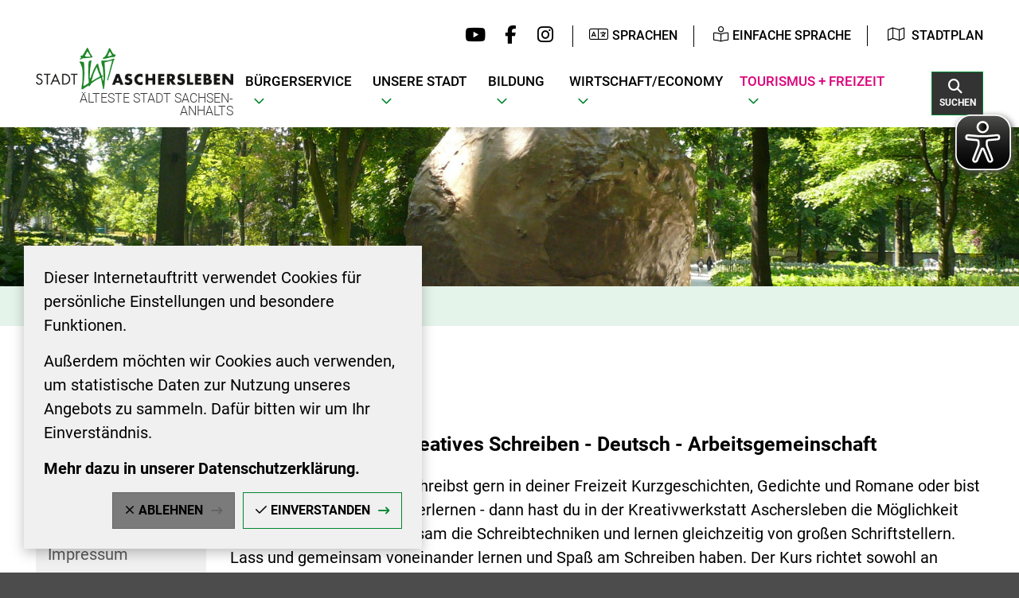

--- FILE ---
content_type: text/html; charset=ISO-8859-15
request_url: https://www.aschersleben.de/index.php?ModID=7&FID=3709.245.1&object=tx%7C3709.245.1
body_size: 15639
content:
<!DOCTYPE HTML>
<html lang="de" class="frontend">
<head>
	
		
	
	<meta charset="ISO-8859-15">
	<title>Daniela Gebauer / Stadt Aschersleben</title>
		<meta name="author" content="Stadt Aschersleben">
	<meta name="publisher" content="Stadt Aschersleben">
	<meta name="designer" content="Advantic GmbH">
	<meta name="copyright" content="Stadt Aschersleben">
	<meta name="robots" content="index,follow">
	<meta name="viewport" content="width=device-width,initial-scale=1">
	<meta name="format-detection" content="telephone=no">
		
	
	<meta property="og:locale" content="de_DE">
	<meta property="og:site_name" content="Stadt Aschersleben">
	<meta name="twitter:card" content="summary_large_image">
	
	
				<meta property="og:type" content="website">
				<meta property="og:title" content="Daniela Gebauer">
		<meta name="twitter:title" content="Daniela Gebauer">
		<meta property="og:url" content="https://www.aschersleben.de/index.php?ModID=7&amp;FID=3709.245.1&amp;object=tx%2C3709.245.1">
		<meta name="twitter:url" content="https://www.aschersleben.de/index.php?ModID=7&amp;FID=3709.245.1&amp;object=tx%2C3709.245.1">
			<meta property="og:description" content="Schreibwerkstatt - Kreatives Schreiben - Deutsch - Arbeitsgemeinschaft 
  Projektbeschreibung:&nbsp; Du schreibst gern in deiner Freizeit Kurzgeschichten, Gedichte und Romane oder bist interessiert daran, dies zu erlernen - dann hast du in der Kreativwerkstatt Aschersleben die M&ouml;glichkeit dazu. Wir erlernen gemeinsam die Schreibtechniken und lernen gleichzeitig von gro&szlig;en Schriftstellern. Lass und gemeinsam voneinander lernen und Spa&szlig; am Schreiben haben. Der Kurs richtet sowohl an Anf&auml;nger als auch an Fortgeschrittene. 
  Schreibwerkstatt - Kreatives Schtreiben - Englisch - Arbeitsgemeinschaft  
  Projektbeschreibung:&nbsp; Wenn du in deiner Freizeit gern Gedichte, Kurzgeschichten und Romane in Englisch schreibst oder es erlernen m&ouml;chtest, dann komm in die AG Kreatives Schreiben - Englisch und lass uns gemeinsam voneinander lernen und Spa&szlig; am Schreiben haben. Es gibt bestimmt M&ouml;glichkeiten und Plattformen, wo du deine Ergebnisse erfolgreich pr&auml;sentieren kannst. Die AG richtet sich an Anf&auml;nger und Fortgeschrittene.  
 &copy; Daniela Gebauer 
  Daniela Gebauer ist seit 2019 Dozentin in der Kreativwerkstatt Aschersleben. Sie leitet die Werkstatt f&uuml;r Kreatives Schreiben Deutsch und Englisch.">
		<meta name="twitter:description" content="Schreibwerkstatt - Kreatives Schreiben - Deutsch - Arbeitsgemeinschaft 
  Projektbeschreibung:&nbsp; Du schreibst gern in deiner Freizeit Kurzgeschichten, Gedichte und Romane oder bist interessiert daran, dies zu erlernen - dann hast du in der Kreativwerkstatt Aschersleben die M&ouml;glichkeit dazu. Wir erlernen gemeinsam die Schreibtechniken und lernen gleichzeitig von gro&szlig;en Schriftstellern. Lass und gemeinsam voneinander lernen und Spa&szlig; am Schreiben haben. Der Kurs richtet sowohl an Anf&auml;nger als auch an Fortgeschrittene. 
  Schreibwerkstatt - Kreatives Schtreiben - Englisch - Arbeitsgemeinschaft  
  Projektbeschreibung:&nbsp; Wenn du in deiner Freizeit gern Gedichte, Kurzgeschichten und Romane in Englisch schreibst oder es erlernen m&ouml;chtest, dann komm in die AG Kreatives Schreiben - Englisch und lass uns gemeinsam voneinander lernen und Spa&szlig; am Schreiben haben. Es gibt bestimmt M&ouml;glichkeiten und Plattformen, wo du deine Ergebnisse erfolgreich pr&auml;sentieren kannst. Die AG richtet sich an Anf&auml;nger und Fortgeschrittene.  
 &copy; Daniela Gebauer 
  Daniela Gebauer ist seit 2019 Dozentin in der Kreativwerkstatt Aschersleben. Sie leitet die Werkstatt f&uuml;r Kreatives Schreiben Deutsch und Englisch.">
				<meta property="og:image" content="https://www.aschersleben.de/media/custom/3666_2_1_g.JPG?1674488382">
			<meta property="og:image:alt" content="Ansicht Stadtpark in Aschersleben mit Globus">
			<meta name="twitter:image" content="https://www.aschersleben.de/media/custom/3666_2_1_g.JPG?1674488382">
			<meta name="twitter:image:alt" content="Ansicht Stadtpark in Aschersleben mit Globus">
			<link rel="stylesheet" href="/layout/_premium/assets/js/slicknav/slicknav.min.css?__ts=1627301607">
	<link rel="stylesheet" href="/layout/_premium/layout.css?__ts=1767862337">
	<link rel="stylesheet" media="screen" type="text/css" href="/layout/_premium/slick.css?__ts=1749629779"/>
			<link rel="stylesheet preload" media="screen" href="/layout/_premium/assets/fonts/roboto.css">
		
	<style>

	:root {
				--fontsize: 20px;
				--primarycolor: #008530;
				--primarytextcolor: #000000;
				--secondarycolor: #4C4C4C;
				--secondarytextcolor: #FFFFFF;
				--linkcolor: #000000;
			}
	@media screen and (max-width: 1279px) {
	    :root {
	        --fontsize: 17px;
	    }
	}

		input[type="submit"] { background-color:#FFFFFF; color:#000000; }
		.flags .cards > a, .flags .cards > a:hover, .flags .cards > a:focus, .flags .cards[class*="flex-col-"] { background-color: #EEEEEE; }
		.flags .cards > a, .flags .cards > a *, .flags .cards .icon i { color: #000000 !important; }
	     .accordion-title { background-color: #FFFFFF; }
         .accordion-title, .accordion-title span, .accordion-title i, .accordion-title i[class*="fa-"] { color: #000000; }
         .cards, .cards > a, .cards > a:hover, .cards > a:focus, .cards.cards-circle .icon { background-color: #E5F4EA; }
	.cards.cards-circle > a:hover .icon i, .cards.cards-circle > a:focus .icon i, .cards.cards-circle > a.tab-focus .icon i,
	.cards.cards-overlay .caption { color: #E5F4EA; }
         .cards > a, .cards .caption * { color: #000000; }
    .cards.cards-circle .icon, .cards.cards-circle .image { border: 3px solid #000000; }
	.cards.cards-circle:hover .icon, .cards.cards-circle:focus .icon, .cards.cards-circle > a.tab-focus .icon,
	.cards.cards-overlay .caption { background-color: #000000; }
	     table { background-color: #F5F5F5; }
         table { color: #000000; }
    </style>
	
	
	<link rel="apple-touch-icon" sizes="57x57" href="/layout/_premium/assets/favicon/apple-icon-57x57.png?__ts=1654069730">
    <link rel="apple-touch-icon" sizes="60x60" href="/layout/_premium/assets/favicon/apple-icon-60x60.png?__ts=1654069730">
    <link rel="apple-touch-icon" sizes="72x72" href="/layout/_premium/assets/favicon/apple-icon-72x72.png?__ts=1654069730">
    <link rel="apple-touch-icon" sizes="76x76" href="/layout/_premium/assets/favicon/apple-icon-76x76.png?__ts=1654069731">
    <link rel="apple-touch-icon" sizes="114x114" href="/layout/_premium/assets/favicon/apple-icon-114x114.png?__ts=1654069731">
    <link rel="apple-touch-icon" sizes="120x120" href="/layout/_premium/assets/favicon/apple-icon-120x120.png?__ts=1654069731">
    <link rel="apple-touch-icon" sizes="144x144" href="/layout/_premium/assets/favicon/apple-icon-144x144.png?__ts=1654069731">
    <link rel="apple-touch-icon" sizes="152x152" href="/layout/_premium/assets/favicon/apple-icon-152x152.png?__ts=1654069731">
    <link rel="apple-touch-icon" sizes="180x180" href="/layout/_premium/assets/favicon/apple-icon-180x180.png?__ts=1654069731">
    <link rel="icon" type="image/png" sizes="192x192"  href="/layout/_premium/assets/favicon/android-icon-192x192.png?__ts=1654069730">
    <link rel="icon" type="image/png" sizes="32x32" href="/layout/_premium/assets/favicon/favicon-32x32.png?__ts=1654069732">
    <link rel="icon" type="image/png" sizes="96x96" href="/layout/_premium/assets/favicon/favicon-96x96.png?__ts=1654069732">
    <link rel="icon" type="image/png" sizes="16x16" href="/layout/_premium/assets/favicon/favicon-16x16.png?__ts=1654069732">
    <link rel="manifest" href="/layout/_premium/assets/favicon/manifest.json?__ts=1654069730">
	<meta name="msapplication-TileColor" content="#424242">
    <meta name="msapplication-TileImage" content="/layout/_premium/assets/favicon/ms-icon-144x144.png">
	<meta name="theme-color" content="#424242">
	
	<link rel="apple-touch-icon" sizes="180x180" href="/layout/_premium/assets/favicon/apple-touch-icon.png">
	<link rel="icon" type="image/png" sizes="32x32" href="/layout/_premium/assets/favicon/favicon-32x32.png?__ts=1654069732">
	<link rel="icon" type="image/png" sizes="16x16" href="/layout/_premium/assets/favicon/favicon-16x16.png?__ts=1654069732">
	<link rel="manifest" href="/layout/_premium/assets/favicon/site.webmanifest">
	<link rel="mask-icon" href="/layout/_premium/assets/favicon/safari-pinned-tab.svg" color="#424242">
	<link rel="shortcut icon" href="/layout/_premium/assets/favicon/favicon.ico?__ts=1654069729">
	<meta name="msapplication-config" content="/layout/_premium/assets/favicon/browserconfig.xml">
	
	
    <script src="/output/js/jquery/jquery-3.7.1.min.js"></script>
    <script src="/output/js/jquery/jquery-ui-1.14.1.min.js"></script>
    <script src="/output/js/jquery/jquery-migrate-3.5.2.min.js"></script>
    <link rel="stylesheet" media="screen" type="text/css" href="/output/js/jquery/jquery-ui.min.css"/>
    <script src="/output/js/jquery/mustache.min.js"></script>
	<script src="/output/js/ikiss/ikissResponsiveWidget.js"></script>
	<script src="/layout/_premium/assets/js/jquery.lettering.js?__ts=1629709373"></script>

	
	
    <link rel="stylesheet" href="/output/fonts/fontawesome-6/css/all.min.css">
	
	
	<script type="text/javascript" src="/layout/_premium/assets/js/slick.min.js?__ts=1749629833"></script>
	
    
	<link rel="stylesheet" media="screen" type="text/css" href="/output/js/jquery/jquery-ui.min.css" />
	<script type="text/javascript" src="/output/js/jquery/mustache.min.js"></script>

	
	<script src="/output/js/ikiss/basic.min.js"></script>

	
	<link rel="stylesheet" type="text/css" href="/output/js/highslide/highslide.css">
	<script type="text/javascript" src="/output/js/highslide/highslide-with-gallery.packed.js"></script>
	<script type="text/javascript" src="/output/js/highslide/hs_config.js"></script>
	
	
	<script>document.addEventListener("touchstart", function(){}, true);</script>
	
	
	<script src="/layout/_premium/assets/js/focus-within.js?__ts=1627301607"></script>
	

	
	
		<script src="//cdn1.readspeaker.com/script/12770/webReader/webReader.js?pids=wr&disable=enlarge,pagemask" type="text/javascript"></script>
	

    
    <script async src="/output/js/eyeable/config/www.aschersleben.de.js"></script>
    
    <script async src="/output/js/eyeable/public/js/eyeAble.js"></script>
    



	</head>
<body id="start" class=" folgeseite pagewidth-wide menuwidth-full jumbotronwidth-full superdropdown-menu sticky-header">
<div class="navoverlay"></div>
	<div class="sr-jump hide-md">
		<ul aria-label="Sprungziele">
			<li><a href="#jump-content" title="direkt zum Inhalt springen">zum Inhalt</a></li>
			<li><a href="#jump-menu" title="direkt zum Hauptmen&uuml; springen">zum Hauptmen&uuml;</a></li>
			<li><a href="#jump-submenu" title="direkt zum Untermen&uuml; springen">zum Untermen&uuml;</a></li>			<li><a href="#jump-quickmenu" title="direkt zum Schnellmen&uuml; springen">zum Schnellmen&uuml;</a></li>																						   
			<li><a href="#jump-shortmenu" title="direkt zum Kurzmen&uuml; springen">zum Kurzmen&uuml;</a></li>
			<li><a href="javascript:document.getElementById('text').focus();" class="open-modern-search" title="direkt zur Volltextsuche springen">zur Volltextsuche</a></li>
		</ul>
	</div>
	
	
			<script>
			if (navigator.cookieEnabled) {
				$(function() {
					var showCookieNote = ikiss_basic.getCookie('ikiss-cookie-note-off');
					if (showCookieNote !== false) return;
					$('#cookie-note').slideDown();
					$('#cookie-note-accept, #cookie-note-hide').click(function() {
						var setCk = ikiss_basic.setCookie, _paq = window._paq || [];
						setCk('ikiss-cookie-note-off', 1, 365);
						setCk('ikiss-cookie-msg');
						setCk('ikiss-tracking');
						_paq.push(['trackEvent', 'hideCookieNote', 'click']);
						$('#cookie-note').slideUp();
						if ($(this).attr('id') == 'cookie-note-accept') {
							_paq.push(['trackEvent', 'acceptTracking', 'click']);
							setCk('ikiss-tracking-on', 1, 365);
							window.location.reload();
						}
						if ($(this).attr('id') == 'cookie-note-hide') {
							setCk('ikiss-tracking-on');
							var allCk = document.cookie.split(';'), i=0, cCk;
							for (; i < allCk.length; i++) {
								cCk = allCk[i].trim();
								/^_pk_/g.test(cCk) && setCk(cCk.split('=')[0]);
							}
						}
					});
				});
			}
		</script>
		<div id="cookie-note" class="cookie-note bottom-left" data-ikiss-mfid="41.3666.1.1">
			<div class="pull-left">
							<p>Dieser Internetauftritt verwendet Cookies f&uuml;r pers&ouml;nliche Einstellungen und besondere Funktionen.</p>
<p>Au&szlig;erdem m&ouml;chten wir Cookies auch verwenden, um statistische Daten zur Nutzung unseres Angebots zu sammeln. Daf&uuml;r bitten wir um Ihr Einverst&auml;ndnis.</p>
<p><strong><a href="Datenschutz#Cookies">Mehr dazu in unserer Datenschutzerkl&auml;rung.</a></strong></p>
						</div>
			<div class="pull-right">
				<button id="cookie-note-hide" class="btn grayscale"><i class="far fa-times" aria-hidden="true"></i>Ablehnen</button><br class="hide"><button id="cookie-note-accept" class="btn"><i class="far fa-check" aria-hidden="true"></i>Einverstanden</button>
			</div>
		</div>
		<header class="site-header" role="banner">
		<div class="top" id="sticky-header">
    		<div class="shortmenu wrapper">
    		        <strong id="jump-quickmenu" class="sr-only">Schnellmen&uuml;</strong>
    				<div style="display:inline">
<div class="sociallinks">
    <ul class="unstyled-list">
                    <li><a href="https://www.youtube.com/user/Aschersleben2010" class="youtube" target="_blank" title="Externer Link zu Youtube"><i class="fab fa-youtube fa-fw" aria-hidden="true" title="Youtube"></i></a></li>
                     <li><a href="https://www.facebook.com/Aschersleben.de" class="facebook" target="_blank" title="Externer Link zu Facebook"><i class="fab fa-facebook-f fa-fw" aria-hidden="true" title="Facebook"></i></a></li>
                     <li><a href="https://www.instagram.com/stadtaschersleben/" class="instagram" target="_blank" title="Externer Link zu Instagram"><i class="fab fa-instagram fa-fw" aria-hidden="true" title="Instagram"></i></a></li>
            </ul>
</div></div>
			        <div class="lang-area">
			            
						<button class="ea-btn" onclick="$('.select-language').toggle('hidden');"><i class="fal fa-language transition" aria-hidden="true"></i><span>Sprachen</span></button>
						<div class="select-language unstyled-list text-left transition no-transl">
						    <div id="ea-list" class="ea_skip_translation">
						        <button class="ea-button ea-en btn" onclick="eaTrans('en-GB');">English</button>
						        <button class="ea-button ea-ar btn" onclick="eaTrans('ar');"> </button>
						        <button class="ea-button ea-uk btn" onclick="eaTrans('uk');">Ukrainisch</button>
						        <button class="ea-button ea-ru btn" onclick="eaTrans('ru');">Russisch</button>
						        <button class="ea-button ea-cn btn" onclick="eaTrans('zh');">Chinesisch</button>
						        <button class="ea-button ea-da btn" onclick="eaTrans('da');">Dänisch</button>
						        <button class="ea-button ea-de btn" onclick="eaTrans('de');">Deutsch (German)</button>
						        <button class="ea-button ea-fi btn" onclick="eaTrans('fi');">Finnisch</button>
						        <button class="ea-button ea-fr btn" onclick="eaTrans('fr');">Französisch</button>
						        <button class="ea-button ea-it btn" onclick="eaTrans('it');">Italienisch</button>
						        <button class="ea-button ea-ja btn" onclick="eaTrans('ja');">Japanisch</button>
						        <button class="ea-button ea-pl btn" onclick="eaTrans('pl');">Polnisch</button>
						        <button class="ea-button ea-pt btn" onclick="eaTrans('pt');">Portugiesisch</button>
						        <button class="ea-button ea-sk btn" onclick="eaTrans('sk');">Slowakisch</button>
						        <button class="ea-button ea-es btn" onclick="eaTrans('es');">Spanisch</button>
						        <button class="ea-button ea-cs btn" onclick="eaTrans('cs');">Tschechisch</button>
						        <button class="ea-button ea-tr btn" onclick="eaTrans('tr');">Türkisch</button>
						    </div>
                        </div>
                    </div>
        				<div>
        			        <button id="easy-speech-custom" class="ea-btn">
        			            <i class="fal fa-book-reader"></i><span>Einfache Sprache</span>
        			        </button>
    			        </div>
    				<nav class="quickmenu nav-h" aria-label="Schnellmen&uuml;">
    					
	<ul>
		<li class="npt_off npt_first npt_last"><a href="/B%C3%BCrgerservice/Stadtplan/" title="Verlinkung auf Themenbereich Stadtplan" class="nlk_off npt_first npt_last"><i class="fal fa-map"></i>Stadtplan</a></li>
	</ul>
    				</nav>
    		</div>
			<div class="top-bar modern-search">
				<div class="flex-row wrapper">
					<div class="logo flex-col-md-2 flex-col-sm-55" data-ikiss-mfid="41.3666.1.1">
						<a href="/" title="Zur Startseite" class="flex headerheight">
														<img src="/media/custom/3666_1_1_m.PNG?1674488381" alt="" />
														<span>
							<strong>Älteste Stadt Sachsen-Anhalts</strong>							</span>
													</a>
					</div>
    				<div class="masthead hide-md">
    					<div class="main-navigation">
							<strong id="jump-menu" class="sr-only">Hauptmen&uuml;</strong>
							<nav id="nav" aria-label="Hauptnavigation">
								
	<ul id="rid_0" class="nlv_1">
		<li id="nlt_3666_2" class="npt_off npt_first childs"><a href="/B%C3%BCrgerservice/" title="Verlinkung auf Themenbereich Bürgerservice" id="nid_3666_2" class="nlk_off npt_first childs">Bürgerservice</a>
		<ul id="rid_3666_2" class="nlv_2">
			<li id="nlt_3666_14" class="npt_off npt_first childs"><a href="/B%C3%BCrgerservice/Wo-finde-ich-was-/" title="Link zur Übersichtsseite Wo finde ich was?" id="nid_3666_14" class="nlk_off npt_first childs">Wo finde ich was?</a>
			<ul id="rid_3666_14" class="nlv_3">
				<li id="nlt_3666_256" class="npt_off npt_first"><a href="/B%C3%BCrgerservice/Wo-finde-ich-was-/Beh%C3%B6rdenwegweiser/" title="Verlinkung auf Themenbereich Behördenwegweiser " id="nid_3666_256" class="nlk_off npt_first">Behördenwegweiser</a></li>
				<li id="nlt_3666_42" class="npt_off"><a href="/B%C3%BCrgerservice/Wo-finde-ich-was-/Dienstleistungen/" title="Verlinkung auf Seite Dienstleistungen" id="nid_3666_42" class="nlk_off">Dienstleistungen</a>				</li>
				<li id="nlt_3666_97" class="npt_off"><a href="/B%C3%BCrgerservice/Wo-finde-ich-was-/Formulare/" title="Verlinkung auf Themenbereich Formulare" id="nid_3666_97" class="nlk_off">Formulare</a></li>
				<li id="nlt_3666_348" class="npt_off"><a href="/B%C3%BCrgerservice/Wo-finde-ich-was-/BundID/" id="nid_3666_348" class="nlk_off">BundID</a></li>
				<li id="nlt_3666_98" class="npt_off"><a href="/B%C3%BCrgerservice/Wo-finde-ich-was-/Aktuelle-Meldungen/" title="Verlinkung auf Themenbereich Aktuelle Meldungen" id="nid_3666_98" class="nlk_off">Aktuelle Meldungen</a>				</li>
				<li id="nlt_3666_99" class="npt_off"><a href="/B%C3%BCrgerservice/Wo-finde-ich-was-/Ortsrecht-Satzungen/" title="Verlinkung auf Themenbereich Ortsrecht, Satzungen" id="nid_3666_99" class="nlk_off">Ortsrecht, Satzungen</a></li>
				<li id="nlt_3666_100" class="npt_off"><a href="/B%C3%BCrgerservice/Wo-finde-ich-was-/Stra%C3%9Fensperrungen/" title="Verlinkung auf Themenbereich Straßensperrungen" id="nid_3666_100" class="nlk_off">Straßensperrungen</a></li>
				<li id="nlt_3666_101" class="npt_off"><a href="/B%C3%BCrgerservice/Wo-finde-ich-was-/Schiedsstelle/" title="Verlinkung auf Themenbereich Schiedsstelle" id="nid_3666_101" class="nlk_off">Schiedsstelle</a></li>
				<li id="nlt_3666_213" class="npt_off"><a href="/B%C3%BCrgerservice/Wo-finde-ich-was-/Gleichstellung/" title="Verlinkung auf Themenbereich Gleichstellung" id="nid_3666_213" class="nlk_off">Gleichstellung</a></li>
				<li id="nlt_3666_234" class="npt_off childs"><a href="/B%C3%BCrgerservice/Wo-finde-ich-was-/Feuerwehr/" title="Verlinkung auf Themenbereich Feuerwehr" id="nid_3666_234" class="nlk_off childs">Feuerwehr</a>
				<ul id="rid_3666_234" class="nlv_4">
					<li id="nlt_3666_235" class="npt_off npt_first"><a href="/B%C3%BCrgerservice/Wo-finde-ich-was-/Feuerwehr/Ortswehr-Aschersleben/" title="Verlinkung auf Themenbereich Ortswehr Aschersleben" id="nid_3666_235" class="nlk_off npt_first">Ortswehr Aschersleben</a></li>
					<li id="nlt_3666_236" class="npt_off"><a href="/B%C3%BCrgerservice/Wo-finde-ich-was-/Feuerwehr/Ortswehr-Drohndorf/" title="Verlinkung auf Themenbereich Ortswehr Drohndorf" id="nid_3666_236" class="nlk_off">Ortswehr Drohndorf</a></li>
					<li id="nlt_3666_237" class="npt_off"><a href="/B%C3%BCrgerservice/Wo-finde-ich-was-/Feuerwehr/Ortswehr-Freckleben/" title="Verlinkung auf Themenbereich Ortswehr Freckleben" id="nid_3666_237" class="nlk_off">Ortswehr Freckleben</a></li>
					<li id="nlt_3666_238" class="npt_off"><a href="/B%C3%BCrgerservice/Wo-finde-ich-was-/Feuerwehr/Ortswehr-Mehringen/" title="Verlinkung auf Themenbereich Ortswehr Mehringen" id="nid_3666_238" class="nlk_off">Ortswehr Mehringen</a></li>
					<li id="nlt_3666_239" class="npt_off"><a href="/B%C3%BCrgerservice/Wo-finde-ich-was-/Feuerwehr/Ortswehr-Neu-K%C3%B6nigsaue/" title="Verlinkung auf Themenbereich Ortswehr Neu Königsaue" id="nid_3666_239" class="nlk_off">Ortswehr Neu Königsaue</a></li>
					<li id="nlt_3666_240" class="npt_off"><a href="/B%C3%BCrgerservice/Wo-finde-ich-was-/Feuerwehr/Ortswehr-Schierstedt/" title="Verlinkung auf Themenbereich Ortswerhr Schierstedt" id="nid_3666_240" class="nlk_off">Ortswehr Schierstedt</a></li>
					<li id="nlt_3666_241" class="npt_off"><a href="/B%C3%BCrgerservice/Wo-finde-ich-was-/Feuerwehr/Ortswehr-Schackstedt/" title="Verlinkung auf Themenbereich Ortswehr Schackstedt" id="nid_3666_241" class="nlk_off">Ortswehr Schackstedt</a></li>
					<li id="nlt_3666_242" class="npt_off"><a href="/B%C3%BCrgerservice/Wo-finde-ich-was-/Feuerwehr/Ortswehr-Westdorf/" title="Verlinkung auf Themenbereich Ortswerhr Westdorf" id="nid_3666_242" class="nlk_off">Ortswehr Westdorf</a></li>
					<li id="nlt_3666_243" class="npt_off"><a href="/B%C3%BCrgerservice/Wo-finde-ich-was-/Feuerwehr/Ortswehr-Wilsleben/" title="Verlinkung auf Themenbereich Ortswehr Wilsleben" id="nid_3666_243" class="nlk_off">Ortswehr Wilsleben</a></li>
					<li id="nlt_3666_244" class="npt_off npt_last"><a href="/B%C3%BCrgerservice/Wo-finde-ich-was-/Feuerwehr/Ortswehr-Winningen/" title="Verlinkung auf Themenbereich Ortswehr Winningen" id="nid_3666_244" class="nlk_off npt_last">Ortswehr Winningen</a></li>
				</ul>
				</li>
				<li id="nlt_3666_103" class="npt_off"><a href="/B%C3%BCrgerservice/Wo-finde-ich-was-/Friedhofswesen/" title="Verlinkung auf Themenbereich Friedhof" id="nid_3666_103" class="nlk_off">Friedhofswesen</a></li>
				<li id="nlt_3666_310" class="npt_off"><a href="/B%C3%BCrgerservice/Wo-finde-ich-was-/Fundb%C3%BCro/" title="Verlinkung auf Themenbereich Fundbüro" id="nid_3666_310" class="nlk_off">Fundbüro</a></li>
				<li id="nlt_3666_190" class="npt_off"><a href="/B%C3%BCrgerservice/Wo-finde-ich-was-/Adressen/" title="Verlinkung auf Themenbereich Adressen" id="nid_3666_190" class="nlk_off">Adressen</a></li>
				<li id="nlt_3666_192" class="npt_off npt_last"><a href="/B%C3%BCrgerservice/Wo-finde-ich-was-/Wegweiser-im-Notfall/" title="Verlinkung auf Themenbereich Wegweiser im Notfall" id="nid_3666_192" class="nlk_off npt_last">Wegweiser im Notfall</a></li>
			</ul>
			</li>
			<li id="nlt_3666_39" class="npt_off childs"><a href="/B%C3%BCrgerservice/B%C3%BCrgerb%C3%BCro/" title="Link zur Webseite des Bürgerbüros" id="nid_3666_39" class="nlk_off childs">Bürgerbüro</a>
			<ul id="rid_3666_39" class="nlv_3">
				<li id="nlt_3666_105" class="npt_off npt_first"><a href="/B%C3%BCrgerservice/B%C3%BCrgerb%C3%BCro/%C3%96ffnungszeiten/" title="Verlinkung auf Themenbereich Öffnungszeiten" id="nid_3666_105" class="nlk_off npt_first">Öffnungszeiten</a></li>
				<li id="nlt_3666_106" class="npt_off"><a href="/B%C3%BCrgerservice/B%C3%BCrgerb%C3%BCro/Organigramm/" title="Verlinkung auf Themenbereich Organigramm" id="nid_3666_106" class="nlk_off">Organigramm</a></li>
				<li id="nlt_3666_107" class="npt_off npt_last"><a href="/B%C3%BCrgerservice/B%C3%BCrgerb%C3%BCro/Bankverbindung/" title="Verlinkung auf Themenbereich Bankverbindung" id="nid_3666_107" class="nlk_off npt_last">Bankverbindung</a></li>
			</ul>
			</li>
			<li id="nlt_3666_38" class="npt_off childs"><a href="/B%C3%BCrgerservice/Ausschreibungen/" title="Verlinkung auf Themenbereich Ausschreibungen" id="nid_3666_38" class="nlk_off childs">Ausschreibungen</a>
			<ul id="rid_3666_38" class="nlv_3">
				<li id="nlt_3666_108" class="npt_off npt_first"><a href="/B%C3%BCrgerservice/Ausschreibungen/Stellenausschreibungen/" title="Link zu den Stellenausschreibungen" id="nid_3666_108" class="nlk_off npt_first">Stellenausschreibungen</a></li>
				<li id="nlt_3666_109" class="npt_off"><a href="/B%C3%BCrgerservice/Ausschreibungen/Vergaben/" title="Link zur Seite mit der Übersicht der aktuellen Vergaben" id="nid_3666_109" class="nlk_off">Vergaben</a></li>
				<li id="nlt_3666_110" class="npt_off"><a href="/B%C3%BCrgerservice/Ausschreibungen/Bekanntmachungen/" title="Link zur Seite mit den aktuellen Amtlichen Bekanntmachungen" id="nid_3666_110" class="nlk_off">Bekanntmachungen</a></li>
				<li id="nlt_3666_111" class="npt_off npt_last"><a href="/B%C3%BCrgerservice/Ausschreibungen/Grundst%C3%BCcke/" title="Link zur Seite mit aktuellen Grundstücksangeboten" id="nid_3666_111" class="nlk_off npt_last">Grundstücke</a></li>
			</ul>
			</li>
			<li id="nlt_3666_12" class="npt_off childs"><a href="/B%C3%BCrgerservice/Stadtrat/" title="Verlinkung auf Themenbereich Stadtrat" id="nid_3666_12" class="nlk_off childs">Stadtrat</a>
			<ul id="rid_3666_12" class="nlv_3">
				<li id="nlt_3666_114" class="npt_off npt_first"><a href="/redirect.phtml?extlink=1&amp;La=1&amp;url_fid=3666.153.1" target="_blank" title="Verlinkung auf Themenbereich Bürgerinfoportal" id="nid_3666_114" class="nlk_off npt_first">Bürgerinfoportal</a></li>
				<li id="nlt_3666_115" class="npt_off"><a href="/redirect.phtml?extlink=1&amp;La=1&amp;url_fid=3666.154.1" target="_blank" title="Verlinkung auf Themenbereich Stadtrat-Login" id="nid_3666_115" class="nlk_off">Stadtrat-Login</a></li>
				<li id="nlt_3666_197" class="npt_off"><a href="/redirect.phtml?extlink=1&amp;La=1&amp;url_fid=3666.155.1" target="_blank" title="Verlinkung auf Themenbereich Mandatsträger" id="nid_3666_197" class="nlk_off">Mandatsträger</a></li>
				<li id="nlt_3666_254" class="npt_off"><a href="/redirect.phtml?extlink=1&amp;La=1&amp;url_fid=3666.156.1" target="_blank" title="Verlinkung auf Themenbereich Gremien" id="nid_3666_254" class="nlk_off">Gremien</a></li>
				<li id="nlt_3666_117" class="npt_off npt_last"><a href="/B%C3%BCrgerservice/Stadtrat/Wahlergebnisse/" title="Verlinkung auf Themenbereich Wahlergebnisse" id="nid_3666_117" class="nlk_off npt_last">Wahlergebnisse</a></li>
			</ul>
			</li>
			<li id="nlt_3666_342" class="npt_off"><a href="/B%C3%BCrgerservice/Grundsteuer-2025/" id="nid_3666_342" class="nlk_off">Grundsteuer 2025</a></li>
			<li id="nlt_3666_40" class="npt_off"><a href="/B%C3%BCrgerservice/M%C3%A4ngelmelder/" title="Verlinkung auf Themenbereich Mängelmelder " id="nid_3666_40" class="nlk_off">Mängelmelder</a></li>
			<li id="nlt_3666_165" class="npt_off"><a href="/B%C3%BCrgerservice/Stadtplan/" title="Verlinkung auf Themenbereich Stadtplan" id="nid_3666_165" class="nlk_off">Stadtplan</a></li>
			<li id="nlt_3666_216" class="npt_off"><a href="/B%C3%BCrgerservice/Amtsblatt-und-Sitzungstermine/" title="Verlinkung auf Themenbereich Amtsblatt und Sitzungstermine " id="nid_3666_216" class="nlk_off">Amtsblatt und Sitzungstermine</a></li>
			<li id="nlt_3666_189" class="npt_off childs"><a href="/B%C3%BCrgerservice/B%C3%BCrgerpreis/" title="Verlinkung auf Themenbereich Bürgerpreis" id="nid_3666_189" class="nlk_off childs">Bürgerpreis</a>
			<ul id="rid_3666_189" class="nlv_3">
				<li id="nlt_3666_211" class="npt_off npt_first npt_last"><a href="/B%C3%BCrgerservice/B%C3%BCrgerpreis/Preisvergabe/" title="Verlinkung auf Themenbereich Preisvergabe" id="nid_3666_211" class="nlk_off npt_first npt_last">Preisvergabe</a></li>
			</ul>
			</li>
			<li id="nlt_3666_245" class="npt_off"><a href="/B%C3%BCrgerservice/Eigenbetrieb-Abwasserentsorgung/" title="Verlinkung auf Themenbereich EIgenbetrieb Abwasserentsorgung" id="nid_3666_245" class="nlk_off">Eigenbetrieb Abwasserentsorgung</a></li>
			<li id="nlt_3666_350" class="npt_off"><a href="/B%C3%BCrgerservice/Eigenbetrieb-Bauwirtschaftshof/" title="Eigenbetrieb Bauwirtschaftshof" id="nid_3666_350" class="nlk_off">Eigenbetrieb Bauwirtschaftshof</a></li>
			<li id="nlt_3666_291" class="npt_off"><a href="/B%C3%BCrgerservice/Beteiligungsmanagement/" title="Verlinkung auf Themenbereich Beteiligungsmanagement" id="nid_3666_291" class="nlk_off">Beteiligungsmanagement</a></li>
			<li id="nlt_3666_279" class="npt_off"><a href="/B%C3%BCrgerservice/Salzlandkreis/" title="Verlinkung auf Themenbereich Salzlandkreis" id="nid_3666_279" class="nlk_off">Salzlandkreis</a></li>
			<li id="nlt_3666_315" class="npt_off npt_last"><a href="/B%C3%BCrgerservice/Standesamt/" title="Link zur Webseite unseres Standesamt der Stadt Aschersleben" id="nid_3666_315" class="nlk_off npt_last">Standesamt</a></li>
		</ul>
		</li>
		<li id="nlt_3666_3" class="npt_off childs"><a href="/Unsere-Stadt/" title="Verlinkung auf Themenbereich Unsere Stadt" id="nid_3666_3" class="nlk_off childs">Unsere Stadt</a>
		<ul id="rid_3666_3" class="nlv_2">
			<li id="nlt_3666_36" class="npt_off npt_first childs"><a href="/Unsere-Stadt/Oberb%C3%BCrgermeister/" title="Verlinkung auf Themenbereich Oberbürgermeister" id="nid_3666_36" class="nlk_off npt_first childs">Oberbürgermeister</a>
			<ul id="rid_3666_36" class="nlv_3">
				<li id="nlt_3666_41" class="npt_off npt_first"><a href="/Unsere-Stadt/Oberb%C3%BCrgermeister/Stellvertreter/" title="Verlinkung auf Themenbereich Stellvertreter" id="nid_3666_41" class="nlk_off npt_first">Stellvertreter</a></li>
				<li id="nlt_3666_93" class="npt_off npt_last"><a href="/Unsere-Stadt/Oberb%C3%BCrgermeister/Pressestelle/" title="Verlinkung auf Themenbereich Pressestelle" id="nid_3666_93" class="nlk_off npt_last">Pressestelle</a></li>
			</ul>
			</li>
			<li id="nlt_3666_170" class="npt_off childs"><a href="/Bildung/" title="Verlinkung auf Themenbereich Bildung" id="nid_3666_170" class="nlk_off childs">Bildung</a>
			<ul id="rid_3666_170" class="nlv_3">
				<li id="nlt_3666_166" class="npt_off npt_first"><a href="/Bildung/Amt-f%C3%BCr-Bildung-und-Sport/" title="Verlinkung auf Themenbereich Amt für Bildung und Sport" id="nid_3666_166" class="nlk_off npt_first">Amt für Bildung und Sport</a></li>
				<li id="nlt_3666_167" class="npt_off"><a href="/Bildung/Kindertagesst%C3%A4tten/" title="Verlinkung auf Themenbereich Kindertagesstätten " id="nid_3666_167" class="nlk_off">Kindertagesstätten</a></li>
				<li id="nlt_3666_168" class="npt_off"><a href="/Bildung/Schulen/" title="Verlinkung auf Themenbereich Schulen" id="nid_3666_168" class="nlk_off">Schulen</a></li>
				<li id="nlt_3666_169" class="npt_off npt_last"><a href="/redirect.phtml?extlink=1&amp;La=1&amp;url_fid=3666.70.1" target="_blank" title="Verlinkung auf Themenbereich Kreativwerkstatt" id="nid_3666_169" class="nlk_off npt_last">Kreativwerkstatt</a></li>
			</ul>
			</li>
			<li id="nlt_3666_154" class="npt_off childs"><a href="/Unsere-Stadt/Ehrenamt/" title="Verlinkung auf Themenbereich Ehrenamt" id="nid_3666_154" class="nlk_off childs">Ehrenamt</a>
			<ul id="rid_3666_154" class="nlv_3">
				<li id="nlt_3666_340" class="npt_off npt_first"><a href="/Unsere-Stadt/Ehrenamt/Ehrenamtsb%C3%B6rse/" id="nid_3666_340" class="nlk_off npt_first">Ehrenamtsbörse</a></li>
				<li id="nlt_3666_312" class="npt_off"><a href="/Unsere-Stadt/Ehrenamt/Stadtseniorenrat/" title="Verlinkung auf Themenbereich Stadtseniorenrat" id="nid_3666_312" class="nlk_off">Stadtseniorenrat</a></li>
				<li id="nlt_3666_209" class="npt_off"><a href="/Unsere-Stadt/Ehrenamt/B%C3%BCrgerpreis/" title="Verlinkung auf Themenbereich Bürgerpreis" id="nid_3666_209" class="nlk_off">Bürgerpreis</a></li>
				<li id="nlt_3666_156" class="npt_off npt_last"><a href="/Unsere-Stadt/Ehrenamt/Ehrungen/" title="Verlinkung auf Themenbereich Ehrungen " id="nid_3666_156" class="nlk_off npt_last">Ehrungen</a></li>
			</ul>
			</li>
			<li id="nlt_3666_259" class="npt_off childs"><a href="/Unsere-Stadt/Feuerwehr/" title="Link zur Webseite der Feuerwehr" id="nid_3666_259" class="nlk_off childs">Feuerwehr</a>
			<ul id="rid_3666_259" class="nlv_3">
				<li id="nlt_3666_260" class="npt_off npt_first"><a href="/B%C3%BCrgerservice/Wo-finde-ich-was-/Feuerwehr/Ortswehr-Aschersleben/" title="Verlinkung auf Themenbereich Ortswehr Aschersleben" id="nid_3666_260" class="nlk_off npt_first">Ortswehr Aschersleben</a></li>
				<li id="nlt_3666_262" class="npt_off"><a href="/B%C3%BCrgerservice/Wo-finde-ich-was-/Feuerwehr/Ortswehr-Drohndorf/" title="Verlinkung auf Themenbereich Ortswehr Drohndorf " id="nid_3666_262" class="nlk_off">Ortswehr Drohndorf</a></li>
				<li id="nlt_3666_261" class="npt_off"><a href="/B%C3%BCrgerservice/Wo-finde-ich-was-/Feuerwehr/Ortswehr-Freckleben/" title="Verlinkung auf Themenbereich Ortswehr Freckleben " id="nid_3666_261" class="nlk_off">Ortswehr Freckleben</a></li>
				<li id="nlt_3666_263" class="npt_off"><a href="/B%C3%BCrgerservice/Wo-finde-ich-was-/Feuerwehr/Ortswehr-Mehringen/" title="Verlinkung auf Themenbereich Ortswehr Mehringen " id="nid_3666_263" class="nlk_off">Ortswehr Mehringen</a></li>
				<li id="nlt_3666_264" class="npt_off"><a href="/B%C3%BCrgerservice/Wo-finde-ich-was-/Feuerwehr/Ortswehr-Neu-K%C3%B6nigsaue/" title="Verlinkung auf Themenbereich Ortswehr Neu Königsaue" id="nid_3666_264" class="nlk_off">Ortswehr Neu Königsaue</a></li>
				<li id="nlt_3666_269" class="npt_off"><a href="/B%C3%BCrgerservice/Wo-finde-ich-was-/Feuerwehr/Ortswehr-Schackstedt/" title="Verlinkung auf Themenbereich Ortswehr Schackstedt" id="nid_3666_269" class="nlk_off">Ortswehr Schackstedt</a></li>
				<li id="nlt_3666_265" class="npt_off"><a href="/B%C3%BCrgerservice/Wo-finde-ich-was-/Feuerwehr/Ortswehr-Schierstedt/" title="Verlinkung auf Themenbereich Ortswehr Schierstedt" id="nid_3666_265" class="nlk_off">Ortswehr Schierstedt</a></li>
				<li id="nlt_3666_268" class="npt_off"><a href="/B%C3%BCrgerservice/Wo-finde-ich-was-/Feuerwehr/Ortswehr-Westdorf/" title="Verlinkung auf Themenbereich Ortswehr Westdorf" id="nid_3666_268" class="nlk_off">Ortswehr Westdorf</a></li>
				<li id="nlt_3666_266" class="npt_off"><a href="/B%C3%BCrgerservice/Wo-finde-ich-was-/Feuerwehr/Ortswehr-Wilsleben/" title="Verlinkung auf Themenbereich Wilsleben" id="nid_3666_266" class="nlk_off">Ortswehr Wilsleben</a></li>
				<li id="nlt_3666_267" class="npt_off npt_last"><a href="/B%C3%BCrgerservice/Wo-finde-ich-was-/Feuerwehr/Ortswehr-Winningen/" title="Verlinkung auf Themenbereich Winningen" id="nid_3666_267" class="nlk_off npt_last">Ortswehr Winningen</a></li>
			</ul>
			</li>
			<li id="nlt_3666_24" class="npt_off childs"><a href="/Unsere-Stadt/Innenstadt/" title="Verlinkung auf Themenbereich Innenstadt" id="nid_3666_24" class="nlk_off childs">Innenstadt</a>
			<ul id="rid_3666_24" class="nlv_3">
				<li id="nlt_3666_184" class="npt_off npt_first"><a href="/Unsere-Stadt/Innenstadt/Einkaufen-Erleben-Genie%C3%9Fen/" title="Verlinkung auf Themenbereich Einkaufen - Erleben - Genießen" id="nid_3666_184" class="nlk_off npt_first">Einkaufen - Erleben - Genießen</a></li>
				<li id="nlt_3666_204" class="npt_off"><a href="/Unsere-Stadt/Innenstadt/E-Ladestationen/" title="Verlinkung auf Themenbereich E-Ladestationen " id="nid_3666_204" class="nlk_off">E-Ladestationen</a></li>
				<li id="nlt_3666_201" class="npt_off"><a href="/Unsere-Stadt/Innenstadt/Fahrrad/" title="Verlinkung auf Themenbereich Fahrrad" id="nid_3666_201" class="nlk_off">Fahrrad</a></li>
				<li id="nlt_3666_199" class="npt_off"><a href="/Unsere-Stadt/Innenstadt/M%C3%A4rkte/" title="Verlinkung auf Themenbereich Märkte " id="nid_3666_199" class="nlk_off">Märkte</a></li>
				<li id="nlt_3666_200" class="npt_off"><a href="/Unsere-Stadt/Innenstadt/Parkpl%C3%A4tze/" title="Verlinkung auf Themenbereich Parkplätze" id="nid_3666_200" class="nlk_off">Parkplätze</a></li>
				<li id="nlt_3666_202" class="npt_off"><a href="/Unsere-Stadt/Innenstadt/%C3%96PNV/" title="Verlinkung auf Themenbereich ÖPNV" id="nid_3666_202" class="nlk_off">ÖPNV</a></li>
				<li id="nlt_3666_185" class="npt_off"><a href="/Unsere-Stadt/Innenstadt/Stadtplan/" title="Verlinkung auf Themenbereich Stadtplan" id="nid_3666_185" class="nlk_off">Stadtplan</a></li>
				<li id="nlt_3666_203" class="npt_off"><a href="/Unsere-Stadt/Innenstadt/%C3%B6ffentliche-Toiletten/" title="Verlinkung auf Themenbereich öffentliche Toiletten" id="nid_3666_203" class="nlk_off">öffentliche Toiletten</a></li>
				<li id="nlt_3666_253" class="npt_off"><a href="/Unsere-Stadt/Innenstadt/Spielpl%C3%A4tze/" title="Verlinkung auf Themenbereich Spielplätze" id="nid_3666_253" class="nlk_off">Spielplätze</a></li>
				<li id="nlt_3666_283" class="npt_off npt_last"><a href="/Unsere-Stadt/Innenstadt/Hundefreilaufwiesen/" title="Verlinkung auf Themenbereich Hundefreilaufwiesen " id="nid_3666_283" class="nlk_off npt_last">Hundefreilaufwiesen</a></li>
			</ul>
			</li>
			<li id="nlt_3666_137" class="npt_off childs"><a href="/Unsere-Stadt/Jugend/" title="Verlinkung auf Themenbereich Jugend " id="nid_3666_137" class="nlk_off childs">Jugend</a>
			<ul id="rid_3666_137" class="nlv_3">
				<li id="nlt_3666_138" class="npt_off npt_first"><a href="/Unsere-Stadt/Jugend/Streetwork/" title="Verlinkung auf Themenbereich Streetwork" id="nid_3666_138" class="nlk_off npt_first">Streetwork</a></li>
				<li id="nlt_3666_139" class="npt_off childs"><a href="/Unsere-Stadt/Jugend/Jugendtreffs/" title="Verlinkung auf Themenbereich Jugendtreffs" id="nid_3666_139" class="nlk_off childs">Jugendtreffs</a>
				<ul id="rid_3666_139" class="nlv_4">
					<li id="nlt_3666_186" class="npt_off npt_first"><a href="/Unsere-Stadt/Jugend/Jugendtreffs/Wassertorm%C3%BChle/" title="Verlinkung auf Themenbereich Wassertormühle" id="nid_3666_186" class="nlk_off npt_first">Wassertormühle</a></li>
					<li id="nlt_3666_187" class="npt_off"><a href="/Unsere-Stadt/Jugend/Jugendtreffs/Melle/" title="Verlinkung auf Themenbereich Melle" id="nid_3666_187" class="nlk_off">Melle</a></li>
					<li id="nlt_3666_188" class="npt_off npt_last"><a href="/Unsere-Stadt/Jugend/Jugendtreffs/Walkm%C3%BChlenweg/" title="Verlinkung auf Themenbereich Walkmühlenweg" id="nid_3666_188" class="nlk_off npt_last">Walkmühlenweg</a></li>
				</ul>
				</li>
				<li id="nlt_3666_140" class="npt_off"><a href="/Unsere-Stadt/Jugend/Veranstaltungen/" title="Verlinkung auf Themenbereich Veranstaltungen" id="nid_3666_140" class="nlk_off">Veranstaltungen</a></li>
				<li id="nlt_3666_141" class="npt_off"><a href="/Unsere-Stadt/Jugend/Jugendforum/" title="Verlinkung auf Themenbereich Jugendforum " id="nid_3666_141" class="nlk_off">Jugendforum</a></li>
				<li id="nlt_3666_142" class="npt_off"><a href="/Unsere-Stadt/Jugend/Unser-Jugendmobil/" title="Verlinkung auf Themenbereich Unser Jugendmobil" id="nid_3666_142" class="nlk_off">Unser Jugendmobil</a></li>
				<li id="nlt_3666_359" class="npt_off npt_last"><a href="/Unsere-Stadt/Jugend/Demokratie-leben-/" title="Demokratie leben!" id="nid_3666_359" class="nlk_off npt_last">Demokratie leben!</a></li>
			</ul>
			</li>
			<li id="nlt_3666_215" class="npt_off"><a href="/Unsere-Stadt/Kirchen-Religionsgemeinschaften/" title="Verlinkung auf Themenbereich Kirchen / Religionsgemeinschaft" id="nid_3666_215" class="nlk_off">Kirchen / Religionsgemeinschaften</a></li>
			<li id="nlt_3666_228" class="npt_off childs"><a href="/Unsere-Stadt/Kunst-in-Aschersleben/" title="Verlinkung auf Themenbereich Kunst in Aschersleben" id="nid_3666_228" class="nlk_off childs">Kunst in Aschersleben</a>
			<ul id="rid_3666_228" class="nlv_3">
				<li id="nlt_3666_229" class="npt_off npt_first npt_last childs"><a href="/Unsere-Stadt/Kunst-in-Aschersleben/Sommeratelier/" title="Verlinkung auf Themenbereich Sommeratelier" id="nid_3666_229" class="nlk_off npt_first npt_last childs">Sommeratelier</a>
				<ul id="rid_3666_229" class="nlv_4">
					<li id="nlt_3666_231" class="npt_off npt_first"><a href="/Unsere-Stadt/Kunst-in-Aschersleben/Sommeratelier/Kunstschaffende/" title="Verlinkung auf Themenbereich Kunstschaffende" id="nid_3666_231" class="nlk_off npt_first">Kunstschaffende</a>					</li>
					<li id="nlt_3666_230" class="npt_off"><a href="/Unsere-Stadt/Kunst-in-Aschersleben/Sommeratelier/Permanente-Installationen/" title="Verlinkung auf Themenbereich Permanente Installationen " id="nid_3666_230" class="nlk_off">Permanente Installationen</a></li>
					<li id="nlt_3666_232" class="npt_off npt_last"><a href="/Unsere-Stadt/Kunst-in-Aschersleben/Sommeratelier/Sammlung/" title="Verlinkung auf Themenbereich Sammlung" id="nid_3666_232" class="nlk_off npt_last">Sammlung</a></li>
				</ul>
				</li>
			</ul>
			</li>
			<li id="nlt_3666_94" class="npt_off childs"><a href="/Unsere-Stadt/Ortschaften/" title="Verlinkung auf Themenbereich Ortschaften " id="nid_3666_94" class="nlk_off childs">Ortschaften</a>
			<ul id="rid_3666_94" class="nlv_3">
				<li id="nlt_3666_217" class="npt_off npt_first"><a href="/Unsere-Stadt/Ortschaften/Drohndorf/" title="Verlinkung auf Themenbereich Ortschaft Drohndorf" id="nid_3666_217" class="nlk_off npt_first">Drohndorf</a></li>
				<li id="nlt_3666_218" class="npt_off"><a href="/Unsere-Stadt/Ortschaften/Freckleben/" title="Verlinkung auf Themenbereich Freckleben " id="nid_3666_218" class="nlk_off">Freckleben</a></li>
				<li id="nlt_3666_219" class="npt_off"><a href="/Unsere-Stadt/Ortschaften/Gro%C3%9F-Schierstedt/" title="Verlinkung auf Themenbereich Groß Schierstedt" id="nid_3666_219" class="nlk_off">Groß Schierstedt</a></li>
				<li id="nlt_3666_220" class="npt_off"><a href="/Unsere-Stadt/Ortschaften/Klein-Schierstedt/" title="Verlinkung auf Themenbereich Klein Schierstedt" id="nid_3666_220" class="nlk_off">Klein Schierstedt</a></li>
				<li id="nlt_3666_221" class="npt_off"><a href="/Unsere-Stadt/Ortschaften/Mehringen/" title="Verlinkung auf Themenbereich Mehringen " id="nid_3666_221" class="nlk_off">Mehringen</a></li>
				<li id="nlt_3666_222" class="npt_off"><a href="/Unsere-Stadt/Ortschaften/Neu-K%C3%B6nigsaue/" title="Verlinkung auf Themenbereich Neu Königsaue" id="nid_3666_222" class="nlk_off">Neu Königsaue</a></li>
				<li id="nlt_3666_223" class="npt_off"><a href="/Unsere-Stadt/Ortschaften/Schackenthal/" title="Verlinkung auf Themenbereich Schackenthal " id="nid_3666_223" class="nlk_off">Schackenthal</a></li>
				<li id="nlt_3666_224" class="npt_off"><a href="/Unsere-Stadt/Ortschaften/Schackstedt/" title="Verlinkung auf Themenbereich Schackstedt" id="nid_3666_224" class="nlk_off">Schackstedt</a></li>
				<li id="nlt_3666_225" class="npt_off"><a href="/Unsere-Stadt/Ortschaften/Westdorf/" title="Verlinkung auf Themenbereich Westdorf" id="nid_3666_225" class="nlk_off">Westdorf</a></li>
				<li id="nlt_3666_226" class="npt_off"><a href="/Unsere-Stadt/Ortschaften/Wilsleben/" title="Verlinkung auf Themenbereich Wilsleben " id="nid_3666_226" class="nlk_off">Wilsleben</a></li>
				<li id="nlt_3666_227" class="npt_off npt_last"><a href="/Unsere-Stadt/Ortschaften/Winningen/" title="Verlinkung auf Themenbereich Winningen" id="nid_3666_227" class="nlk_off npt_last">Winningen</a></li>
			</ul>
			</li>
			<li id="nlt_3666_146" class="npt_off childs"><a href="/Unsere-Stadt/Sport/" title="Verlinkung auf Themenbereich Sport" id="nid_3666_146" class="nlk_off childs">Sport</a>
			<ul id="rid_3666_146" class="nlv_3">
				<li id="nlt_3666_147" class="npt_off npt_first"><a href="/Unsere-Stadt/Sport/Sportvereine/" title="Verlinkung auf Themenbereich Sportvereine" id="nid_3666_147" class="nlk_off npt_first">Sportvereine</a></li>
				<li id="nlt_3666_148" class="npt_off"><a href="/redirect.phtml?extlink=1&amp;La=1&amp;url_fid=3666.16.1" target="_blank" title="Verlinkung zur Webseite des Ballhauses" id="nid_3666_148" class="nlk_off">Ballhaus</a></li>
				<li id="nlt_3666_149" class="npt_off"><a href="/Unsere-Stadt/Sport/Sportst%C3%A4tten/" title="Verlinkung auf Themenbereich Sportstätten" id="nid_3666_149" class="nlk_off">Sportstätten</a></li>
				<li id="nlt_3666_150" class="npt_off npt_last"><a href="/Unsere-Stadt/Sport/B%C3%A4der-und-Freizeitanlagen/" title="Verlinkung auf Themenbereich Bäder und Freizeitanlagen" id="nid_3666_150" class="nlk_off npt_last">Bäder und Freizeitanlagen</a></li>
			</ul>
			</li>
			<li id="nlt_3666_119" class="npt_off childs"><a href="/Unsere-Stadt/Stadtentwicklung/" id="nid_3666_119" class="nlk_off childs">Stadtentwicklung</a>
			<ul id="rid_3666_119" class="nlv_3">
				<li id="nlt_3666_120" class="npt_off npt_first"><a href="/Unsere-Stadt/Stadtentwicklung/Stadtplanungsamt/" title="Verlinkung auf Themenbereich Stadtplanungsamt" id="nid_3666_120" class="nlk_off npt_first">Stadtplanungsamt</a></li>
				<li id="nlt_3666_121" class="npt_off"><a href="/Unsere-Stadt/Stadtentwicklung/%C3%96ffentlich-keits-beteiligung-zu-Planverfahren/" title="Verlinkung auf Themenbereich Öffentlichkeitsbeteiligung zu Planverfahren" id="nid_3666_121" class="nlk_off">Öffentlich&shy;keits­­beteiligung zu Planverfahren</a></li>
				<li id="nlt_3666_122" class="npt_off"><a href="/Unsere-Stadt/Stadtentwicklung/Fl%C3%A4chennutzungsplan/" title="Verlinkung auf Themenbereich Flächennutzungsplan" id="nid_3666_122" class="nlk_off">Flächennutzungsplan</a></li>
				<li id="nlt_3666_124" class="npt_off"><a href="/Unsere-Stadt/Stadtentwicklung/Bebauungspl%C3%A4ne/" title="Link zur Übersicht der Bebauungspläne" id="nid_3666_124" class="nlk_off">Bebauungspläne</a></li>
				<li id="nlt_3666_125" class="npt_off"><a href="/Unsere-Stadt/Stadtentwicklung/St%C3%A4dtebauliche-Konzepte-und-Planungen/" title="Verlinkung auf Themenbereich Städtebauliche Konzepte und Planungen" id="nid_3666_125" class="nlk_off">Städtebauliche Konzepte und Planungen</a></li>
				<li id="nlt_3666_126" class="npt_off"><a href="/Unsere-Stadt/Stadtentwicklung/St%C3%A4dtebauf%C3%B6rderung/" title="Verlinkung auf Themenbereich Städtebauförderung" id="nid_3666_126" class="nlk_off">Städtebauförderung</a></li>
				<li id="nlt_3666_177" class="npt_off childs"><a href="/Unsere-Stadt/Stadtentwicklung/Sanierungssatzung/" title="Link zur Sanierungssatzung der Stadt Aschersleben" id="nid_3666_177" class="nlk_off childs">Sanierungssatzung</a>
				<ul id="rid_3666_177" class="nlv_4">
					<li id="nlt_3666_337" class="npt_off npt_first npt_last"><a href="/Unsere-Stadt/Stadtentwicklung/Sanierungssatzung/Ausgleichsbetrag/" title="Link zu Kontakt für Fragen zum Ausgleichsbetrag" id="nid_3666_337" class="nlk_off npt_first npt_last">Ausgleichsbetrag</a></li>
				</ul>
				</li>
				<li id="nlt_3666_178" class="npt_off"><a href="/Unsere-Stadt/Stadtentwicklung/Erhaltungssatzung/" title="Link zur Erhaltungssatzung der Stadt Aschersleben" id="nid_3666_178" class="nlk_off">Erhaltungssatzung</a></li>
				<li id="nlt_3666_127" class="npt_off"><a href="/Unsere-Stadt/Stadtentwicklung/R%C3%BCckblick/" title="Verlinkung auf Themenbereich Rückblick" id="nid_3666_127" class="nlk_off">Rückblick</a></li>
				<li id="nlt_3666_248" class="npt_off"><a href="/Unsere-Stadt/Stadtentwicklung/F%C3%B6rderprojekte/" title="Verlinkung auf Themenbereich Förderprojekte" id="nid_3666_248" class="nlk_off">Förderprojekte</a></li>
				<li id="nlt_3666_255" class="npt_off npt_last"><a href="/Unsere-Stadt/Stadtentwicklung/Baupreis/" title="Verlinkung auf Themenbereich Baupreis" id="nid_3666_255" class="nlk_off npt_last">Baupreis</a></li>
			</ul>
			</li>
			<li id="nlt_3666_13" class="npt_off childs"><a href="/Unsere-Stadt/Stadtgeschichte/" title="Verlinkung auf Themenbereich Stadtgeschichte" id="nid_3666_13" class="nlk_off childs">Stadtgeschichte</a>
			<ul id="rid_3666_13" class="nlv_3">
				<li id="nlt_3666_118" class="npt_off npt_first"><a href="/Unsere-Stadt/Stadtgeschichte/Allgemeines-zur-Geschichte/" title="Verlinkung auf Themenbereich Allgemeines zur Geschichte " id="nid_3666_118" class="nlk_off npt_first">Allgemeines zur Geschichte</a></li>
				<li id="nlt_3666_18" class="npt_off"><a href="/Unsere-Stadt/Stadtgeschichte/St%C3%A4dteb%C3%BCndnis/" title="Verlinkung auf Themenbereich Städtebündnis " id="nid_3666_18" class="nlk_off">Städtebündnis</a></li>
				<li id="nlt_3666_208" class="npt_off"><a href="/Unsere-Stadt/Stadtgeschichte/Partnerst%C3%A4dte/" title="Verlinkung auf Themenbereich Partnerstädte" id="nid_3666_208" class="nlk_off">Partnerstädte</a></li>
				<li id="nlt_3666_180" class="npt_off"><a href="/Unsere-Stadt/Stadtgeschichte/Ber%C3%BChmte-Pers%C3%B6nlichkeiten/" title="Verlinkung auf Themenbereich Berühmte Persönlichkeiten " id="nid_3666_180" class="nlk_off">Berühmte Persönlichkeiten</a>				</li>
				<li id="nlt_3666_181" class="npt_off"><a href="/Unsere-Stadt/Stadtgeschichte/Stadtwappen/" title="Verlinkung auf Themenbereich Stadtwappen" id="nid_3666_181" class="nlk_off">Stadtwappen</a></li>
				<li id="nlt_3666_183" class="npt_off npt_last"><a href="/Unsere-Stadt/Stadtgeschichte/Stadtarchiv/" title="Verlinkung auf Themenbereich Stadtarchiv" id="nid_3666_183" class="nlk_off npt_last">Stadtarchiv</a></li>
			</ul>
			</li>
			<li id="nlt_3666_151" class="npt_off"><a href="/Unsere-Stadt/Vereine-und-Institutionen/" title="Verlinkung auf Themenbereich Vereine und Institutionen" id="nid_3666_151" class="nlk_off">Vereine und Institutionen</a></li>
			<li id="nlt_3666_270" class="npt_off childs"><a href="/Unsere-Stadt/Vermietung/" title="Verlinkung auf Themenbereich Vermietung " id="nid_3666_270" class="nlk_off childs">Vermietung</a>
			<ul id="rid_3666_270" class="nlv_3">
				<li id="nlt_3666_271" class="npt_off npt_first"><a href="/Unsere-Stadt/Vermietung/Dorfgemeinschaftsh%C3%A4user/" title="Link zur Übericht der Dorfgemeinschaftshäuser" id="nid_3666_271" class="nlk_off npt_first">Dorfgemeinschaftshäuser</a></li>
				<li id="nlt_3666_272" class="npt_off"><a href="/Unsere-Stadt/Vermietung/Ratskeller/" title="Verlinkung zu weiteren Informationen zum Ratskeller" id="nid_3666_272" class="nlk_off">Ratskeller</a></li>
				<li id="nlt_3666_273" class="npt_off npt_last"><a href="/Unsere-Stadt/Vermietung/Tagungsr%C3%A4ume-Bestehornpark/" title="Weitere Informationen zu den Tagungsräumen im Bestehornpark" id="nid_3666_273" class="nlk_off npt_last">Tagungsräume Bestehornpark</a></li>
			</ul>
			</li>
			<li id="nlt_3666_275" class="npt_off"><a href="/Unsere-Stadt/Publikationen/" title="Verlinkung auf Themenbereich Publikationen" id="nid_3666_275" class="nlk_off">Publikationen</a></li>
			<li id="nlt_3666_373" class="npt_off npt_last childs"><a href="/Unsere-Stadt/W%C3%A4rmeplanung/" title="Kommunale Wärmeplanung" id="nid_3666_373" class="nlk_off npt_last childs">Wärmeplanung</a>
			<ul id="rid_3666_373" class="nlv_3">
				<li id="nlt_3666_386" class="npt_off npt_first"><a href="/Unsere-Stadt/W%C3%A4rmeplanung/Warum-Kommunale-W%C3%A4rmeplanung-/" title="Warum Kommunale Wärmeplanung?" id="nid_3666_386" class="nlk_off npt_first">Warum Kommunale Wärmeplanung?</a></li>
				<li id="nlt_3666_387" class="npt_off"><a href="/Unsere-Stadt/W%C3%A4rmeplanung/Prozess-und-Zeitplan/" title="Prozess- und Zeitplan" id="nid_3666_387" class="nlk_off">Prozess und Zeitplan</a></li>
				<li id="nlt_3666_388" class="npt_off"><a href="/Unsere-Stadt/W%C3%A4rmeplanung/Projektteam/" title="Projektteam" id="nid_3666_388" class="nlk_off">Projektteam</a></li>
				<li id="nlt_3666_389" class="npt_off"><a href="/Unsere-Stadt/W%C3%A4rmeplanung/Aktuelles/" title="Aktuelles" id="nid_3666_389" class="nlk_off">Aktuelles</a>				</li>
				<li id="nlt_3666_390" class="npt_off"><a href="/Unsere-Stadt/W%C3%A4rmeplanung/Fragen-und-Antworten/" title="Fragen und Antworten" id="nid_3666_390" class="nlk_off">Fragen und Antworten</a></li>
				<li id="nlt_3666_391" class="npt_off npt_last"><a href="/Unsere-Stadt/W%C3%A4rmeplanung/Archiv/" title="Archiv Kommunale Wärmeplanung" id="nid_3666_391" class="nlk_off npt_last">Archiv</a></li>
			</ul>
			</li>
		</ul>
		</li>
		<li id="nlt_3666_128" class="npt_off childs"><a href="/Bildung/" title="Verlinkung auf Themenbereich Bildung" id="nid_3666_128" class="nlk_off childs">Bildung</a>
		<ul id="rid_3666_128" class="nlv_2">
			<li id="nlt_3666_129" class="npt_off npt_first"><a href="/Bildung/Amt-f%C3%BCr-Bildung-und-Sport/" title="Verlinkung auf Themenbereich Amt für Bildung und Sport" id="nid_3666_129" class="nlk_off npt_first">Amt für Bildung und Sport</a></li>
			<li id="nlt_3666_130" class="npt_off childs"><a href="/Bildung/Kindertagesst%C3%A4tten/" title="Verlinkung auf Themenbereich Kindertagesstätten" id="nid_3666_130" class="nlk_off childs">Kindertagesstätten</a>
			<ul id="rid_3666_130" class="nlv_3">
				<li id="nlt_3666_376" class="npt_off npt_first"><a href="/Bildung/Kindertagesst%C3%A4tten/Kita-Kunterbunt/" title="Kita Kunterbunt" id="nid_3666_376" class="nlk_off npt_first">Kita Kunterbunt</a></li>
				<li id="nlt_3666_377" class="npt_off npt_last"><a href="/Bildung/Kindertagesst%C3%A4tten/Kita-Wipperstrolche/" title="Kita Wipperstrolche" id="nid_3666_377" class="nlk_off npt_last">Kita Wipperstrolche</a></li>
			</ul>
			</li>
			<li id="nlt_3666_131" class="npt_off"><a href="/Bildung/Schulen/" title="Verlinkung auf Themenbereich Schulen" id="nid_3666_131" class="nlk_off">Schulen</a></li>
			<li id="nlt_3666_247" class="npt_off"><a href="/Unsere-Stadt/Sport/" title="Verlinkung auf Themenbereich Sport" id="nid_3666_247" class="nlk_off">Sport</a></li>
			<li id="nlt_3666_176" class="npt_off"><a href="/Bildung/Ausbildungsst%C3%A4tten/" title="Verlinkung auf Themenbereich Ausbildungsstätten" id="nid_3666_176" class="nlk_off">Ausbildungsstätten</a></li>
			<li id="nlt_3666_134" class="npt_off"><a href="/redirect.phtml?extlink=1&amp;La=1&amp;url_fid=3666.70.1" target="_blank" title="Verlinkung auf Themenbereich Kreativwerkstatt" id="nid_3666_134" class="nlk_off">Kreativwerkstatt</a></li>
			<li id="nlt_3666_135" class="npt_off"><a href="/Bildung/Bildungspreis/" title="Verlinkung auf Themenbereich Bildungspreis" id="nid_3666_135" class="nlk_off">Bildungspreis</a></li>
			<li id="nlt_3666_136" class="npt_off"><a href="/Bildung/Boettger-Stiftung/" title="Verlinkung auf Themenbereich Boettger-Stiftung" id="nid_3666_136" class="nlk_off">Boettger-Stiftung</a></li>
			<li id="nlt_3666_191" class="npt_off"><a href="/Bildung/Bibliothek/" title="Verlinkung auf Themenbereich Bibliothek" id="nid_3666_191" class="nlk_off">Bibliothek</a></li>
			<li id="nlt_3666_284" class="npt_off npt_last childs"><a href="/Bildung/Nachhaltigkeitswoche/" title="Verlinkung auf Themenbereich Nachhaltigkeitswoche" id="nid_3666_284" class="nlk_off npt_last childs">Nachhaltigkeitswoche</a>
			<ul id="rid_3666_284" class="nlv_3">
				<li id="nlt_3666_336" class="npt_off npt_first npt_last"><a href="/Bildung/Nachhaltigkeitswoche/Archiv/" id="nid_3666_336" class="nlk_off npt_first npt_last">Archiv</a></li>
			</ul>
			</li>
		</ul>
		</li>
		<li id="nlt_3666_4" class="npt_off childs"><a href="/Wirtschaft-Economy/" title="Verlinkung auf Themenbereich Wirtschaft/Economy" id="nid_3666_4" class="nlk_off childs">Wirtschaft/Economy</a>
		<ul id="rid_3666_4" class="nlv_2">
			<li id="nlt_3666_157" class="npt_off npt_first"><a href="/Wirtschaft-Economy/Investieren-Sie-in-Aschersleben/" title="Verlinkung auf Themenbereich Investieren Sie in Aschersleben" id="nid_3666_157" class="nlk_off npt_first">Investieren Sie in Aschersleben</a></li>
			<li id="nlt_3666_173" class="npt_off"><a href="/Wirtschaft-Economy/Invest-in-Aschersleben/" title="Verlinkung auf Themenbereich Invest in Aschersleben" id="nid_3666_173" class="nlk_off">Invest in Aschersleben</a></li>
			<li id="nlt_3666_23" class="npt_off childs"><a href="/Wirtschaft-Economy/Industrie-und-Gewerbe/" title="Verlinkung auf Themenbereich Industrie und Gewerbe" id="nid_3666_23" class="nlk_off childs">Industrie und Gewerbe</a>
			<ul id="rid_3666_23" class="nlv_3">
				<li id="nlt_3666_193" class="npt_off npt_first npt_last"><a href="/Wirtschaft-Economy/Industrie-und-Gewerbe/Unternehmen-Gewerbe/" title="Verlinkung auf Themenbereich Unternehmen/Gewerbe" id="nid_3666_193" class="nlk_off npt_first npt_last">Unternehmen/Gewerbe</a></li>
			</ul>
			</li>
			<li id="nlt_3666_206" class="npt_off"><a href="/Wirtschaft-Economy/trade-and-industry/" title="Verlinkung auf Themenbereich trade and industry" id="nid_3666_206" class="nlk_off">trade and industry</a></li>
			<li id="nlt_3666_159" class="npt_off"><a href="/Wirtschaft-Economy/Citymanager/" title="Verlinkung auf Themenbereich Citymanager" id="nid_3666_159" class="nlk_off">Citymanager</a></li>
			<li id="nlt_3666_162" class="npt_off childs"><a href="/Wirtschaft-Economy/Berufsorientierung/" title="Verlinkung auf Themenbereich Berufsorientierung" id="nid_3666_162" class="nlk_off childs">Berufsorientierung</a>
			<ul id="rid_3666_162" class="nlv_3">
				<li id="nlt_3666_417" class="npt_off npt_first npt_last"><a href="/Wirtschaft-Economy/Berufsorientierung/Ausbildung-bei-der-Stadt/" title="Ausbildung bei der Stadt" id="nid_3666_417" class="nlk_off npt_first npt_last">Ausbildung bei der Stadt</a></li>
			</ul>
			</li>
			<li id="nlt_3666_163" class="npt_off childs"><a href="/Wirtschaft-Economy/Wirtschaftsf%C3%B6rderung/" title="Verlinkung auf Themenbereich Wirtschaftsförderung" id="nid_3666_163" class="nlk_off childs">Wirtschaftsförderung</a>
			<ul id="rid_3666_163" class="nlv_3">
				<li id="nlt_3666_258" class="npt_off npt_first npt_last"><a href="/Wirtschaft-Economy/Wirtschaftsf%C3%B6rderung/Beratungstermine/" title="Verlinkung auf Themenbereich Beratungstermine" id="nid_3666_258" class="nlk_off npt_first npt_last">Beratungstermine</a></li>
			</ul>
			</li>
			<li id="nlt_3666_207" class="npt_off"><a href="/Wirtschaft-Economy/Business-development/" title="Verlinkung auf Themenbereich Business development" id="nid_3666_207" class="nlk_off">Business development</a></li>
			<li id="nlt_3666_182" class="npt_off"><a href="/Wirtschaft-Economy/Wirtschaftspreis/" title="Verlinkung auf Themenbereich Wirtschaftspreis" id="nid_3666_182" class="nlk_off">Wirtschaftspreis</a></li>
			<li id="nlt_3666_249" class="npt_off"><a href="/Wirtschaft-Economy/F%C3%B6rderprojekte/" title="Verlinkung auf Themenbereich Förderprojekte" id="nid_3666_249" class="nlk_off">Förderprojekte</a></li>
			<li id="nlt_3666_281" class="npt_off npt_last"><a href="/Wirtschaft-Economy/Business-News/" title="Verlinkung auf Themenbereich Business News" id="nid_3666_281" class="nlk_off npt_last">Business News</a></li>
		</ul>
		</li>
		<li id="nlt_3666_5" class="npt_off npt_last childs"><a href="/redirect.phtml?extlink=1&amp;La=1&amp;url_fid=3666.17.1" target="_blank" title="Verlinkung auf Themenbereich Tourismus + Freizeit" id="nid_3666_5" class="nlk_off npt_last childs">Tourismus + Freizeit</a>
		<ul id="rid_3666_5" class="nlv_2">
			<li id="nlt_3666_257" class="npt_off npt_first"><a href="/redirect.phtml?extlink=1&amp;La=1&amp;url_fid=3666.17.1" target="_blank" title="Verlinkung auf Themenbereich Startseite Tourismus + Freizeit" id="nid_3666_257" class="nlk_off npt_first">Startseite</a></li>
			<li id="nlt_3666_25" class="npt_off"><a href="/redirect.phtml?extlink=1&amp;La=1&amp;url_fid=3666.183.1" target="_blank" title="Verlinkung auf Themenbereich Tourist-Information" id="nid_3666_25" class="nlk_off">Tourist-Information</a></li>
			<li id="nlt_3666_26" class="npt_off childs"><a href="/redirect.phtml?extlink=1&amp;La=1&amp;url_fid=3666.185.1" target="_blank" title="Verlinkung auf Themenbereich Kunst & Kultur" id="nid_3666_26" class="nlk_off childs">Kunst &amp; Kultur</a>
			<ul id="rid_3666_26" class="nlv_3">
				<li id="nlt_3666_15" class="npt_off npt_first npt_last"><a href="/redirect.phtml?extlink=1&amp;La=1&amp;url_fid=3666.197.1" target="_blank" title="Verlinkung auf Themenbereich Veranstaltungen" id="nid_3666_15" class="nlk_off npt_first npt_last">Veranstaltungen</a></li>
			</ul>
			</li>
			<li id="nlt_3666_27" class="npt_off npt_last"><a href="/redirect.phtml?extlink=1&amp;La=1&amp;url_fid=3666.184.1" target="_blank" title="Verlinkung auf Themenbereich Freizeit & Natur" id="nid_3666_27" class="nlk_off npt_last">Freizeit &amp; Natur</a></li>
		</ul>
		</li>
	</ul>
 
							</nav>
    					</div>
    				</div>
					<div class="sm-btn text-right">
						<button class="suche-btn-fs headerheight">
							<i class="far fa-search fa-fw" aria-hidden="true"></i><span class="btn-desc">Suche</span>
						</button>
						<div class="suche-fullscreen">
							<div class="modal-window-overlay">
								<div class="suche clearfix" role="search">
    <strong id="jump-search" class="sr-only">Volltextsuche</strong>
    <form name="suchform" action="/" method="get">
        <input name="ffmod" value="suche" type="hidden">
        <input name="NavID" value="3666.11" type="hidden">
        <label for="text" class="sr-only">Suchbegriff eingeben</label>
        <input name="such" id="text" placeholder="Suchbegriff eingeben ..." type="text">
        <button type="submit" class="submit" title="Suchen"><i class="far fa-search fa-fw" aria-hidden="true"></i><span class="search">Suchen</span></button>
    </form>
</div>
<div class="haeufiggesucht">
    <h2>H&auml;ufig gesucht</h2><div style="display:inline">
<ul class="unstyled-list link-list">
							
				<li data-ikiss-mfid="5.3666.39.1">
					  
								<i aria-hidden="true" class="fal fa-angle-right" title="Interner Link zu: Bürgerbüro"></i><a href="/B%C3%BCrgerservice/B%C3%BCrgerb%C3%BCro/" class="csslink_intern">Bürgerbüro</a>
											</li>
							
				<li data-ikiss-mfid="5.3666.38.1">
					  
								<i aria-hidden="true" class="fal fa-angle-right" title="Interner Link zu: Ausschreibungen"></i><a href="/B%C3%BCrgerservice/Ausschreibungen/" class="csslink_intern">Ausschreibungen</a>
											</li>
							
				<li data-ikiss-mfid="5.3666.12.1">
					  
								<i aria-hidden="true" class="fal fa-angle-right" title="Interner Link zu: Stadtrat"></i><a href="/B%C3%BCrgerservice/Stadtrat/" class="csslink_intern">Stadtrat</a>
											</li>
							
				<li data-ikiss-mfid="5.3666.14.1">
					  
								<i aria-hidden="true" class="fal fa-angle-right" title="Interner Link zu: Wo finde ich was?"></i><a href="/B%C3%BCrgerservice/Wo-finde-ich-was-/" class="csslink_intern">Wo finde ich was?</a>
											</li>
							
				<li data-ikiss-mfid="10.3666.1074.1">
					 
							<i aria-hidden="true" class="fal fa-angle-right" title="Interner Link zu: Personalausweis neu beantragen wegen Ablauf der Gültigkeit"></i><a href="/Kurzmen%C3%BC/index.php?object=tx%7c3666.127.1&amp;ModID=10&amp;FID=3666.1074.1" class="csslink_intern">Personalausweis neu beantragen wegen Ablauf der Gültigkeit</a>
							
										</li>
					</ul>
</div>
</div>
							</div>
						</div>
						<button class="snav_btn headerheight">
							<span class="slicknav_icon">
								<span class="slicknav_icon-bar"></span>
								<span class="slicknav_icon-bar"></span>
								<span class="slicknav_icon-bar"></span>
							</span>
							<span class="slicknav_menutxt">Men&uuml;</span>
						</button>
					</div>
					<div class="header-right flex flex-col-md-2 text-right">
						<div class="flex-inner">
							<button class="suche-btn-fs headerheight hide-sm">
								<i class="fas fa-search fa-fw" aria-hidden="true"></i><span class="btn-desc">Suchen</span>																 
							</button>
							
							<div class="suche-fullscreen">
								<div class="modal-window-overlay">
									<div class="suche clearfix" role="search">
    <strong id="jump-search" class="sr-only">Volltextsuche</strong>
    <form name="suchform" action="/" method="get">
        <input name="ffmod" value="suche" type="hidden">
        <input name="NavID" value="3666.11" type="hidden">
        <label for="text" class="sr-only">Suchbegriff eingeben</label>
        <input name="such" id="text" placeholder="Suchbegriff eingeben ..." type="text">
        <button type="submit" class="submit" title="Suchen"><i class="far fa-search fa-fw" aria-hidden="true"></i><span class="search">Suchen</span></button>
    </form>
</div>
<div class="haeufiggesucht">
    <h2>H&auml;ufig gesucht</h2><div style="display:inline">
<ul class="unstyled-list link-list">
							
				<li data-ikiss-mfid="5.3666.39.1">
					  
								<i aria-hidden="true" class="fal fa-angle-right" title="Interner Link zu: Bürgerbüro"></i><a href="/B%C3%BCrgerservice/B%C3%BCrgerb%C3%BCro/" class="csslink_intern">Bürgerbüro</a>
											</li>
							
				<li data-ikiss-mfid="5.3666.38.1">
					  
								<i aria-hidden="true" class="fal fa-angle-right" title="Interner Link zu: Ausschreibungen"></i><a href="/B%C3%BCrgerservice/Ausschreibungen/" class="csslink_intern">Ausschreibungen</a>
											</li>
							
				<li data-ikiss-mfid="5.3666.12.1">
					  
								<i aria-hidden="true" class="fal fa-angle-right" title="Interner Link zu: Stadtrat"></i><a href="/B%C3%BCrgerservice/Stadtrat/" class="csslink_intern">Stadtrat</a>
											</li>
							
				<li data-ikiss-mfid="5.3666.14.1">
					  
								<i aria-hidden="true" class="fal fa-angle-right" title="Interner Link zu: Wo finde ich was?"></i><a href="/B%C3%BCrgerservice/Wo-finde-ich-was-/" class="csslink_intern">Wo finde ich was?</a>
											</li>
							
				<li data-ikiss-mfid="10.3666.1074.1">
					 
							<i aria-hidden="true" class="fal fa-angle-right" title="Interner Link zu: Personalausweis neu beantragen wegen Ablauf der Gültigkeit"></i><a href="/Kurzmen%C3%BC/index.php?object=tx%7c3666.127.1&amp;ModID=10&amp;FID=3666.1074.1" class="csslink_intern">Personalausweis neu beantragen wegen Ablauf der Gültigkeit</a>
							
										</li>
					</ul>
</div>
</div>
								</div>
							</div>
							
						</div>
					</div>
				</div>
			</div>
			<nav id="nav-mob" class="hide-lg" aria-label="Mobile Navigation"></nav>
					</div>
				<div class="jumbotron wrapper">
			 			<div class="titelbild with-slogan">
				<div class="wrap-img">
					<div class="bg-img bgimg-center" style="background-image:url('/output/img.php?id=3666.2.1&amp;fm=g&amp;mfm=m')" data-ikiss-mfid="6.3666.2.1">
						    					</div>
									</div>
			</div>
					</div>
				<nav class="breadcrumb">
			<div class="wrapper">
				<ol aria-label="Navigationspfad">
		<li class="npt_off npt_first"><a href="/Kurzmen%C3%BC/Startseite/" class="nlk_off npt_first">Startseite</a></li>
		<li class="npt_on npt_last childs"><a href="/Kurzmen%C3%BC/Startseite/" class="nlk_on npt_last childs">Kurzmenü</a></li>
</ol>
			</div>
		</nav>
			</header>

	<main class="site-main wrapper">
		 

<div class="row">
    
    
            <div class="hide-md column-5">
            <strong id="jump-submenu" class="sr-only">Untermen&uuml;</strong>
            <nav class="submenu sticky">
                 
	<ul class="nlv_1">
		<li class="npt_on npt_first npt_last childs"><a href="/Kurzmen%C3%BC/Startseite/" class="nlk_on npt_first npt_last childs">Kurzmenü</a>
		<ul class="nlv_2">
			<li class="npt_off npt_first"><a href="/Kurzmen%C3%BC/Startseite/" class="nlk_off npt_first">Startseite</a></li>
			<li class="npt_off"><a href="/Kurzmen%C3%BC/Kontakt-Hinweis-geben/" title="Verlinkung für Themenbereich Kontakt / Hinweis geben" class="nlk_off">Kontakt/Hinweis geben</a></li>
			<li class="npt_off"><a href="/Kurzmen%C3%BC/Impressum/" title="Verlinkung auf Themenbereich Impressum " class="nlk_off">Impressum</a></li>
			<li class="npt_off childs"><a href="/Kurzmen%C3%BC/Datenschutzerkl%C3%A4rung/" title="Verllinkung auf Themenbereich Datenschutz" class="nlk_off childs">Datenschutzerklärung</a></li>
			<li class="npt_off"><a href="/Kurzmen%C3%BC/Sitemap/" title="Verlinkung auf Themenbereich Sitemap" class="nlk_off">Sitemap</a></li>
			<li class="npt_off"><a href="/Kurzmen%C3%BC/Erkl%C3%A4rung-Barrierefreiheit/" title="Verlinkung auf Erklärung Barrierefreiheit" class="nlk_off">Erklärung Barrierefreiheit</a></li>
			<li class="npt_off"><a href="/Kurzmen%C3%BC/Einfache-Sprache/" title="Verlinkung auf Themenbereich Einfache Sprache" class="nlk_off">Einfache Sprache</a></li>
			<li class="npt_off"><a href="/Kurzmen%C3%BC/Suche/" class="nlk_off">Suche</a></li>
			<li class="npt_off npt_last childs npt_nolink"><a href="/Kurzmen%C3%BC/Aschersleber-Magazin/" class="nlk_off npt_last childs npt_nolink">Aschersleber Magazin</a></li>
		</ul>
		</li>
	</ul>
             </nav>
        </div>
        <div class="column-md-1 column-4x5">
            <div class="row">
                    
                
                <div class="main-content column-1">
                    <strong id="jump-content" class="sr-only">Inhalt</strong>
                                            <div id="readspeaker_button1" class="rs_skip rsbtn rs_preserve">
                            <a rel="nofollow" class="rsbtn_play" accesskey="L" title="Um den Text anzuhören, verwenden Sie bitte ReadSpeaker" href="//app-eu.readspeaker.com/cgi-bin/rsent?customerid=12771&lang=de_de&readid=vorlesen&url=https%3A%2F%2Fwww.aschersleben.de%2F%2Findex.php%3FModID%3D7%26FID%3D3709.245.1%26object%3Dtx%252C3709.245.1">
                                <span class="rsbtn_left rsimg rspart"><span class="rsbtn_text"><span>Vorlesen</span></span></span>
                                <span class="rsbtn_right rsimg rsplay rspart"></span>
                            </a>
                        </div>
                                        <div id="vorlesen">
                        <div style="display:inline">
<h3>Schreibwerkstatt - Kreatives Schreiben - Deutsch - Arbeitsgemeinschaft</h3>
<p><em>Projektbeschreibung:&nbsp;</em>Du schreibst gern in deiner Freizeit Kurzgeschichten, Gedichte und Romane oder bist interessiert daran, dies zu erlernen - dann hast du in der Kreativwerkstatt Aschersleben die M&ouml;glichkeit dazu. Wir erlernen gemeinsam die Schreibtechniken und lernen gleichzeitig von gro&szlig;en Schriftstellern. Lass und gemeinsam voneinander lernen und Spa&szlig; am Schreiben haben. Der Kurs richtet sowohl an Anf&auml;nger als auch an Fortgeschrittene.</p>
<h3><strong>Schreibwerkstatt - Kreatives Schtreiben - Englisch - Arbeitsgemeinschaft</strong></h3>
<p><em>Projektbeschreibung:&nbsp;</em>Wenn du in deiner Freizeit gern Gedichte, Kurzgeschichten und Romane in Englisch schreibst oder es erlernen m&ouml;chtest, dann komm in die AG Kreatives Schreiben - Englisch und lass uns gemeinsam voneinander lernen und Spa&szlig; am Schreiben haben. Es gibt bestimmt M&ouml;glichkeiten und Plattformen, wo du deine Ergebnisse erfolgreich pr&auml;sentieren kannst. Die AG richtet sich an Anf&auml;nger und Fortgeschrittene.<br></p>
<p>&copy; Daniela Gebauer</p>
<p><strong>Daniela Gebauer ist seit 2019 Dozentin in der Kreativwerkstatt Aschersleben. Sie leitet die Werkstatt f&uuml;r Kreatives Schreiben Deutsch und Englisch.</strong></p>
</div>                    </div>
                </div>
                
                
                             </div>
        </div>
    </div>
	</main>
	<footer class="site-footer secondary-bg-color" role="contentinfo">
	
    <div class="bottom-controls clearfix">
        <div class="pull-right">
            <a href="javascript:history.back()" class="" title="zur vorherigen Seite"><i class="far fa-arrow-left" aria-hidden="true"></i></a><br class="hide"><a href="#start" class="" title="zum Seitenanfang"><i class="far fa-arrow-up" aria-hidden="true"></i></a>
        </div>
    </div>
		<div class="social">
			<div class="wrapper">
				<div class="flex-row">
					<div class="flex-col-3x4">
						<strong id="jump-shortmenu" class="sr-only">Kurzmen&uuml;</strong>
						<nav class="quickmenu nav-h" aria-label="Kurzmen&uuml;">
							
	<ul>
		<li class="npt_off npt_first"><a href="/B%C3%BCrgerservice/Wo-finde-ich-was-/Formulare/" title="Verlinkung auf Themenbereich Formulare" class="nlk_off npt_first">Formulare</a></li>
		<li class="npt_off"><a href="/Kurzmen%C3%BC/Kontakt-Hinweis-geben/" title="Verlinkung für Themenbereich Kontakt / Hinweis geben" class="nlk_off">Kontakt/Hinweis geben</a></li>
		<li class="npt_off"><a href="/Kurzmen%C3%BC/Impressum/" title="Verlinkung auf Themenbereich Impressum " class="nlk_off">Impressum</a></li>
		<li class="npt_off childs"><a href="/Kurzmen%C3%BC/Datenschutzerkl%C3%A4rung/" title="Verllinkung auf Themenbereich Datenschutz" class="nlk_off childs">Datenschutzerklärung</a></li>
		<li class="npt_off"><a href="/Kurzmen%C3%BC/Sitemap/" title="Verlinkung auf Themenbereich Sitemap" class="nlk_off">Sitemap</a></li>
		<li class="npt_off npt_last"><a href="/Kurzmen%C3%BC/Erkl%C3%A4rung-Barrierefreiheit/" title="Verlinkung auf Erklärung Barrierefreiheit" class="nlk_off npt_last">Erklärung Barrierefreiheit</a></li>
	</ul>
						</nav>
					</div>
					<div class="flex-col-4">
						<div style="display:inline">
<div class="sociallinks">
    <ul class="unstyled-list">
                    <li><a href="https://www.youtube.com/user/Aschersleben2010" class="youtube" target="_blank" title="Externer Link zu Youtube"><i class="fab fa-youtube fa-fw" aria-hidden="true" title="Youtube"></i></a></li>
                     <li><a href="https://www.facebook.com/Aschersleben.de" class="facebook" target="_blank" title="Externer Link zu Facebook"><i class="fab fa-facebook-f fa-fw" aria-hidden="true" title="Facebook"></i></a></li>
                     <li><a href="https://www.instagram.com/stadtaschersleben/" class="instagram" target="_blank" title="Externer Link zu Instagram"><i class="fab fa-instagram fa-fw" aria-hidden="true" title="Instagram"></i></a></li>
            </ul>
</div></div>
					</div>
				</div>
			</div>
		</div>
		<div class="wrapper">
			<div class="flex-row">
				<div class="flex-col-2">
											<div class="flex-row">
					
			<div class="flex-col-1">
				<div style="display:inline"><div class="flex-row">
    <div class="flex-col-2">
        <h2>Kontakt</h2><div style="display:inline">
<div class="adressen">
					
			<div class="elem row" data-ikiss-mfid="9.3666.17.1">
				                
<address class="column-1">
    
    
            <p class="liste-titel">
                            <a href="/Kurzmen%C3%BC/index.php?object=tx,3666.1.1&amp;ModID=9&amp;FID=3666.17.1&amp;NavID=3666.7" title="Detailansicht der Adresse anzeigen">Stadt Aschersleben</a>
                    </p>
                           <p>
                        Markt&nbsp;1<br />  06449&nbsp;Aschersleben<br />                    </p>
                                      <ul class="com-list">
                                                    <li>
                                 
                                    <a href="tel:+493473958-0" title="Anrufen"><i class="fas fa-phone fa-flip-horizontal fa-fw" aria-hidden="true" title="Telefon"></i><span class="sr-only">Telefon: </span>+49 3473 958-0</a>
                                                            </li>
                                                    <li>
                                 
                                    <i class="fas fa-fax fa-fw" aria-hidden="true" title="Fax"></i><span class="sr-only">Fax: </span>+49 3473 958-920                             </li>
                                                    <li>
                                 
                                    <a href="mailto:stadt@aschersleben.de" title="E-Mail schreiben"><i class="fas fa-envelope fa-fw" aria-hidden="true" title="E-Mail"></i><span class="sr-only">E-Mail: </span>stadt@aschersleben.de</a>                             </li>
                                                    <li>
                                 
                                    <a href="https://www.aschersleben.de/" target="_blank" title="Externer Link"><i class="fas fa-globe fa-fw" aria-hidden="true" title="Internet"></i><span class="sr-only">Internet: </span>https://www.aschersleben.de/</a>                             </li>
                                            </ul>
                      
</address>			</div>
			
							<div class="spacer"></div>
				</div>
</div>
    </div>    
    <div class="flex-col-2">
        <h2>&Ouml;ffnungszeiten Stadtverwaltung</h2><div style="display:inline">
<p>Montag:&nbsp; &nbsp; &nbsp; &nbsp;09:00-12:00 /14:00-15:00 Uhr</p>
<p>Dienstag:&nbsp; &nbsp; &nbsp;09:00-12:00 /14:00-16:00 Uhr</p>
<p>Mittwoch: 09:00 - 12:00 Uhr (nach vorheriger Terminvereinbarung)</p>
<p>Donnerstag: 09:00-12:00 /14:00-18:00 Uhr</p>
<p>Freitag:&nbsp; &nbsp; &nbsp; &nbsp; &nbsp;09:00-12:00 Uhr</p>
</div>    
    </div>
</div></div>
			</div>
			
				</div>
									</div>
									<div class="flex-col-2 footerlogo">
						<img src="/media/custom/3666_19_1_g.PNG?1629702660" alt="" />
					</div>
							</div>
		</div>
	</footer>
	<script type="text/javascript" charset="utf-8">
	    $(document).ready(function(){
            
            loadScript('https://translate-cdn.eye-able.com/eye-able-translate.js');
            loadScript('/media/Eye-able/lang-data.js')
                .then(() => {
                    $(".ea-ar").html(arData);
                    $(".ea-cn").html(cnData);
                    $(".ea-da").html(daData);
                    $(".ea-de").html(deData);
                    $(".ea-en").html(gbData);
                    $(".ea-fi").html(fiData);
                    $(".ea-fr").html(frData);
                    $(".ea-it").html(itData);
                    $(".ea-ja").html(jaData);
                    $(".ea-pl").html(plData);
                    $(".ea-pt").html(ptData);
                    $(".ea-ru").html(ruData);
                    $(".ea-sk").html(skData);
                    $(".ea-es").html(esData);
                    $(".ea-cs").html(csData);
                    $(".ea-tr").html(trData);
                    $(".ea-uk").html(ukData);
                });
    		
    		$('.slickslider').slick(getSlickSliderSm());
    		$('.slickslider_start').slick(getSlickSliderXs());
    		$('.slickslider_big').slick(getSlickSliderL());
    		
    		
    	    setTimeout(function() {
    			$('.slickslider_start').slick('refresh'); 
    	    }, 100);
    	});
    											 
		function getSlickSliderSm() {
			console.log("slick reload SM");
			return {
				dots: true, //zeige navi-punkte unter dem Slider
				speed: 300, //wechselspeed
				slidesToShow: 3, //menge der anzuzeigenden Slides
				slidesToScroll: 3, //menge der zu scrollenden Slides
				responsive: [
					{breakpoint: 1100, settings: {slidesToShow: 2,slidesToScroll: 2} },
					{breakpoint: 400, settings: {slidesToShow: 1,slidesToScroll: 1}}
				]
																   
			}
			
		}
  
		function getSlickSliderXs() { //nur fuer die Startseite
			//console.log("slick reload XS");
			return {
				dots: true, //zeige navi-punkte unter dem Slider
				speed: 300, //wechselspeed
				slidesToShow: 4, //menge der anzuzeigenden Slides
				slidesToScroll: 4, //menge der zu scrollenden Slides
				nextArrow: '<i class="fa fa-chevron-right"></i>',
				prevArrow: '<i class="fa fa-chevron-left"></i>',
				responsive: [
					{breakpoint: 992, settings: {slidesToShow: 2,slidesToScroll: 2} },
					{breakpoint: 767, settings: {slidesToShow: 1,slidesToScroll: 1}}
				]
			}
		}
  
		function getSlickSliderL() {
			//console.log("slick reload L");
			return {
				dots: true, //zeige navi-punkte unter dem Slider
				speed: 300, //wechselspeed
				slidesToShow: 1, //menge der anzuzeigenden Slides
				slidesToScroll: 1, //menge der zu scrollenden Slides
				adaptiveHeight: true
			}
		}
	    
	    function loadScript(scriptUrl) {
            const script = document.createElement('script');
            script.src = scriptUrl;
            document.body.appendChild(script);
            
            return new Promise((res, rej) => {
                script.onload = function() {
                    res();
                }
                script.onerror = function () {
                    rej();
                }
            });
        }
	    
        function eaTrans(lang){
            EA.activateTranslation(lang, true);
            $('.select-language').toggle('hidden');
        }
	</script>
	
	<script src="/layout/_premium/assets/js/slicknav/jquery.slicknav.min.js?__ts=1627301607"></script>
	<script src="/layout/_premium/assets/js/classic-nav.js?__ts=1631543099"></script>
	<script src="/layout/_premium/assets/js/layout.js?__ts=1671550987"></script>
	<script src="/output/js/accordion/ikiss-accordion.js"></script>
	
	<script src="/output/js/jquery/jquery.ui.datepicker-de.js"></script>
	<script src="/output/js/ikiss/datepicker.min.js"></script>
	
	<script>
	
		window.onscroll = function() {stickyheader()};
	var header = document.getElementById("sticky-header");
	var sticky = header.offsetTop;
	function stickyheader() {
		if (window.pageYOffset > sticky) {
			header.classList.add("sticky");
			$('.jumbotron').css({'margin-top': $('#sticky-header').innerHeight()});
		} else {
		    header.classList.remove("sticky");
			$('.jumbotron').removeAttr('style');
		}
	}
	 	$(window).on('load resize', function() {
		$.fn.hasScrollBar = function() {
			return this.get(0).scrollWidth > this.innerWidth();
		}
		if ($('.breadcrumb ol').hasScrollBar()) {
			$('.breadcrumb ol').scrollLeft($(this).height())
			$('.breadcrumb').addClass('scrollable');
		} else {
			$('.breadcrumb').removeClass('scrollable');
		}
	})
    	
    $(function() {
		
		if ($().jqPhotoSwipe) $(".photoswipe-gallery").jqPhotoSwipe({
			galleryOpen: function (gallery){
			}
		});
		
        
		$('.datepicker').datepicker();
		new ikiss_datepicker('#datepicker_events',{
			datepicker	: {showWeek: false, showOtherMonths: false, selectOtherMonths: false},
			setdate		: false,
			
			query		: { "vJ" : "","vMo" : "","vTag" : "","bJ" : "","bMo" : "","bTag" : ""}
		});
	});

    // AUTOCOMPLETE SOLR-VOLLTEXTSUCHE 
    $('input[name="such"]').autocomplete({
    	source: "/output/autocomplete_solr.php",
    	minLength: 1,
    	response: function( event, ui ) {
    		var c = ui.content;
    		var t = (c && c[0] && c[0].t) ? c[0].t + ' ' : '';
    		for(var i = 0; i < c.length; i++){
    			c[i].value = t + c[i].s;
    			c[i].label = t + c[i].s + ' (' + c[i].n + ')';
    		} 
    	},
    	select: function( event, ui ) {
    		$(this).val(ui.item.value);
    		$(this).closest('form').submit();
    	}
});
</script>


</body>
</html>

--- FILE ---
content_type: text/javascript
request_url: https://www.aschersleben.de/output/js/eyeable/config/www.aschersleben.de.js
body_size: 367
content:
var eyeAble_pluginConfig = {"azureDemoMode":false,"blacklistFontsize":".nlv_1, .flex.headerheight, .btn-desc, .wrapper.clearfix>div>.flex-row>.cards>a>.caption>.title ","disableZoom":true,"fontsizeThreshold":7,"forceWhiteBackground":"[src=\"/media/custom/3666_1_1_m.PNG?1674488381\"], .slicknav_icon>span","license":{"www.aschersleben.de":"c24fe2ce680f5e43lyqtofdk6"},"mainIconAlt":2,"maxMagnification":7,"maxMobileMagnification":3,"precisePosition":true,"topPosition":"20%"}



--- FILE ---
content_type: text/javascript
request_url: https://www.aschersleben.de/output/js/jquery/jquery.ui.datepicker-de.js
body_size: 496
content:
/* German initialisation for the jQuery UI date picker plugin. */
/* Written by Milian Wolff (mail@milianw.de). */
jQuery(function($){
	$.datepicker.regional['de'] = {
		closeText: 'schlie&szlig;en',
		prevText: 'vorheriger Monat',
		nextText: 'n&auml;chster Monat',
		currentText: 'heute',
		monthNames: ['Januar','Februar','M&auml;rz','April','Mai','Juni',
		'Juli','August','September','Oktober','November','Dezember'],
		monthNamesShort: ['Jan','Feb','M&auml;r','Apr','Mai','Jun',
		'Jul','Aug','Sep','Okt','Nov','Dez'],
		dayNames: ['Sonntag','Montag','Dienstag','Mittwoch','Donnerstag','Freitag','Samstag'],
		dayNamesShort: ['So','Mo','Di','Mi','Do','Fr','Sa'],
		dayNamesMin: ['So','Mo','Di','Mi','Do','Fr','Sa'],
		weekHeader: 'Wo',
		dateFormat: 'dd.mm.yy',
		firstDay: 1,
		isRTL: false,
		showMonthAfterYear: false,
		yearSuffix: ''
	};
	$.datepicker.setDefaults($.datepicker.regional['de']);
});
